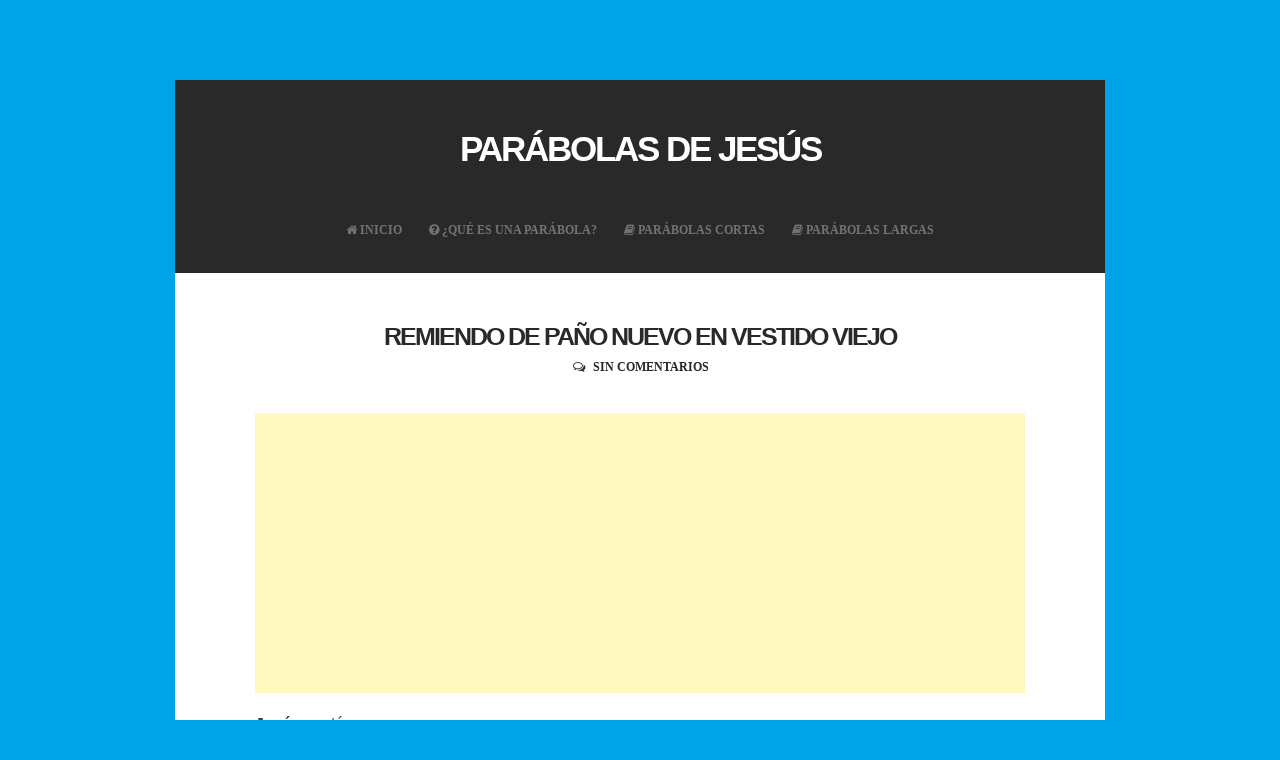

--- FILE ---
content_type: text/html; charset=UTF-8
request_url: https://www.parabolasdejesus.net/2019/06/remiendo-pano-nuevo.html
body_size: 19993
content:
<!DOCTYPE html>
<html dir='ltr' lang='es-ES' xmlns='http://www.w3.org/1999/xhtml' xmlns:b='http://www.google.com/2005/gml/b' xmlns:data='http://www.google.com/2005/gml/data' xmlns:expr='http://www.google.com/2005/gml/expr'>
<head>
<meta charset='UTF-8'/>
<meta content='PLqe0PMlOUdwMEhRcTsFzwyy1h_k3SlAwvMwA96_h_c' name='google-site-verification'/>
<meta content='547D6F921EFC521116BFAB051442CD2F' name='msvalidate.01'/>
<meta content='fcd3551be138d4cb' name='yandex-verification'/>
<meta content='width=device-width, initial-scale=1.0' name='viewport'/>
<meta content='ie=edge' http-equiv='X-UA-Compatible'/>
<meta content='text/html; charset=UTF-8' http-equiv='Content-Type'/>
<meta content='blogger' name='generator'/>
<link href='https://www.parabolasdejesus.net/favicon.ico' rel='icon' type='image/x-icon'/>
<link href='https://www.parabolasdejesus.net/2019/06/remiendo-pano-nuevo.html' rel='canonical'/>
<link rel="alternate" type="application/atom+xml" title="Parábolas de Jesús - Atom" href="https://www.parabolasdejesus.net/feeds/posts/default" />
<link rel="alternate" type="application/rss+xml" title="Parábolas de Jesús - RSS" href="https://www.parabolasdejesus.net/feeds/posts/default?alt=rss" />
<link rel="service.post" type="application/atom+xml" title="Parábolas de Jesús - Atom" href="https://www.blogger.com/feeds/7187436373417658986/posts/default" />

<link rel="alternate" type="application/atom+xml" title="Parábolas de Jesús - Atom" href="https://www.parabolasdejesus.net/feeds/982106503302601473/comments/default" />
<!--Can't find substitution for tag [blog.ieCssRetrofitLinks]-->
<link href='https://blogger.googleusercontent.com/img/b/R29vZ2xl/AVvXsEgecorRVsxheLqrtz86DyK3KPY4aiiTwyfFIt-uw9Q4m2bZizjOwk_utceujRoNwk5MtA_0vOotj8_yYwMAWLVmNV64b74Gm721pBf7r1pNzlk_gVnrsYMxCYF9ZOQCtgq85D-_hzUZPtmu/s1600/remiendo-de-pano-nuevo.jpg' rel='image_src'/>
<meta content='Conoce el importante mensaje de la parábola del remiendo de paño nuevo en vestido viejo.' name='description'/>
<meta content='https://www.parabolasdejesus.net/2019/06/remiendo-pano-nuevo.html' property='og:url'/>
<meta content='Remiendo de paño nuevo en vestido viejo' property='og:title'/>
<meta content='Conoce el importante mensaje de la parábola del remiendo de paño nuevo en vestido viejo.' property='og:description'/>
<meta content='https://blogger.googleusercontent.com/img/b/R29vZ2xl/AVvXsEgecorRVsxheLqrtz86DyK3KPY4aiiTwyfFIt-uw9Q4m2bZizjOwk_utceujRoNwk5MtA_0vOotj8_yYwMAWLVmNV64b74Gm721pBf7r1pNzlk_gVnrsYMxCYF9ZOQCtgq85D-_hzUZPtmu/w1200-h630-p-k-no-nu/remiendo-de-pano-nuevo.jpg' property='og:image'/>
<!--errorenpagina-->
<!--errorenpagina-->
<meta charset='UTF-8'/>
<meta content='width=device-width, initial-scale=1, maximum-scale=1' name='viewport'/>
<link href='https://www.parabolasdejesus.net/2019/06/remiendo-pano-nuevo.html' rel='canonical'/>
<title>Remiendo de paño nuevo en vestido viejo</title>
<meta content='text/html; charset=UTF-8' http-equiv='Content-Type'/>
<meta content='blogger' name='generator'/>
<link href='https://www.parabolasdejesus.net/favicon.ico' rel='icon' type='image/x-icon'/>
<link href='https://www.parabolasdejesus.net/2019/06/remiendo-pano-nuevo.html' rel='canonical'/>
<link rel="alternate" type="application/atom+xml" title="Parábolas de Jesús - Atom" href="https://www.parabolasdejesus.net/feeds/posts/default" />
<link rel="alternate" type="application/rss+xml" title="Parábolas de Jesús - RSS" href="https://www.parabolasdejesus.net/feeds/posts/default?alt=rss" />
<link rel="service.post" type="application/atom+xml" title="Parábolas de Jesús - Atom" href="https://www.blogger.com/feeds/7187436373417658986/posts/default" />

<link rel="alternate" type="application/atom+xml" title="Parábolas de Jesús - Atom" href="https://www.parabolasdejesus.net/feeds/982106503302601473/comments/default" />
<!--Can't find substitution for tag [blog.ieCssRetrofitLinks]-->
<link href='https://blogger.googleusercontent.com/img/b/R29vZ2xl/AVvXsEgecorRVsxheLqrtz86DyK3KPY4aiiTwyfFIt-uw9Q4m2bZizjOwk_utceujRoNwk5MtA_0vOotj8_yYwMAWLVmNV64b74Gm721pBf7r1pNzlk_gVnrsYMxCYF9ZOQCtgq85D-_hzUZPtmu/s1600/remiendo-de-pano-nuevo.jpg' rel='image_src'/>
<meta content='Conoce el importante mensaje de la parábola del remiendo de paño nuevo en vestido viejo.' name='description'/>
<meta content='https://www.parabolasdejesus.net/2019/06/remiendo-pano-nuevo.html' property='og:url'/>
<meta content='Remiendo de paño nuevo en vestido viejo' property='og:title'/>
<meta content='Conoce el importante mensaje de la parábola del remiendo de paño nuevo en vestido viejo.' property='og:description'/>
<meta content='https://blogger.googleusercontent.com/img/b/R29vZ2xl/AVvXsEgecorRVsxheLqrtz86DyK3KPY4aiiTwyfFIt-uw9Q4m2bZizjOwk_utceujRoNwk5MtA_0vOotj8_yYwMAWLVmNV64b74Gm721pBf7r1pNzlk_gVnrsYMxCYF9ZOQCtgq85D-_hzUZPtmu/w1200-h630-p-k-no-nu/remiendo-de-pano-nuevo.jpg' property='og:image'/>
<meta content='Parábolas de Jesús' name='Title'/>
<meta content='MrDandi' name='Author'/>
<meta content='general' name='rating'/>
<meta content='all' name='robots'/>
<meta content='index, follow' name='robots'/>
<meta NAME='revisit' content='1 days'/>
<meta NAME='googlebot' content='index, follow'/>
<meta content='(c) 2011' name='copyright'/>
<meta content='blogger' name='generator'/>
<meta content='text/html; charset=UTF-8' http-equiv='Content-Type'/>
<meta content='#000000' name='msapplication-navbutton-color'/>
<meta content='#000000' name='theme-color'/>
<link href='https://blogger.googleusercontent.com/img/b/R29vZ2xl/AVvXsEhzQqQ4fxguUQ0BjeBsXGLOjLsv6IxlSLmZprLyYDjFmkCBb-Ax-t9yJsuCFszzV_9sQu956CxIX4xP0da3gnSkjPJ-lZc0lw1URwoghTAgcfCIvS0hoftVjnvTS2NzVLipcAhuE_FdjwA/s200-rw/biblia-para-ninos.jpg' rel='shortcut icon' type='image/vnd.microsoft.icon'/>
<link href='https://www.parabolasdejesus.net/' hreflang='es' rel='alternate'/>
<!--dulbin core -->
<link href='https://purl.org/dc/elements/1.1/' rel='schema.DC'/>
<meta content='Parábolas de Jesús' name='DC.title'/>
<meta content='Te traemos todas las parábolas de Jesús y sus más memorables enseñanzas durante la vida de Jesús.' name='Subject'/>
<meta content='data:blog.homepageUrl' name='DC.creator'/>
<meta content='data:blog.homepageUrl' name='DC.identifier'/>
<meta content='2011-11-08' name='DCTERMS.created' scheme='ISO8601'/>
<meta content='https://purl.org/dc/dcmitype/Text' name='DC.type' scheme='DCMITYPE'/>
<link href='https://purl.org/dc/terms/' rel='schema.DCTERMS'/>
<!--dulbin core -->
<!-- fbadm social -->
<meta content='vdandi' property='fb:admins'/>
<meta content='533335123521735' property='fb:app_id'/>
<meta content='Parábolas de Jesús: Remiendo de paño nuevo en vestido viejo' property='og:title'/>
<meta content='article' property='og:type'/>
<meta content='https://www.parabolasdejesus.net/2019/06/remiendo-pano-nuevo.html' property='og:url'/>
<meta content='https://blogger.googleusercontent.com/img/b/R29vZ2xl/AVvXsEgecorRVsxheLqrtz86DyK3KPY4aiiTwyfFIt-uw9Q4m2bZizjOwk_utceujRoNwk5MtA_0vOotj8_yYwMAWLVmNV64b74Gm721pBf7r1pNzlk_gVnrsYMxCYF9ZOQCtgq85D-_hzUZPtmu/s1600/remiendo-de-pano-nuevo.jpg' property='og:image'/>
<meta content='Conoce el importante mensaje de la parábola del remiendo de paño nuevo en vestido viejo.' property='og:description'/>
<meta content='Parábolas de Jesús' property='og:site_name'/>
<!-- fbadm social -->
<!-- twadm social -->
<meta content='@dandisama' name='twitter:site'/>
<meta content='@dandisama' name='twitter:creator'/>
<meta content='Parábolas de Jesús' name='twitter:site'/><meta content='summary_large_image' name='twitter:card'/>
<!-- NO HOME (POST, PAGINA, ETC) -->
<meta content='https://www.parabolasdejesus.net/2019/06/remiendo-pano-nuevo.html' name='twitter:url'/>
<meta content='Remiendo de paño nuevo en vestido viejo' name='twitter:title'/>
<meta content='https://blogger.googleusercontent.com/img/b/R29vZ2xl/AVvXsEgecorRVsxheLqrtz86DyK3KPY4aiiTwyfFIt-uw9Q4m2bZizjOwk_utceujRoNwk5MtA_0vOotj8_yYwMAWLVmNV64b74Gm721pBf7r1pNzlk_gVnrsYMxCYF9ZOQCtgq85D-_hzUZPtmu/s1600/remiendo-de-pano-nuevo.jpg' name='twitter:image'/>
<!-- SI EL POST TIENE DESCRIPCION (SEARCH DESCRIPTION) -->
<meta content='Conoce el importante mensaje de la parábola del remiendo de paño nuevo en vestido viejo.' name='twitter:description'/>
<!-- twadm social -->
<!--[if lt IE 9]> <script src="https://html5shim.googlecode.com/svn/trunk/html5.js"></script> <![endif]-->
<style id='page-skin-1' type='text/css'><!--
/*
-----------------------------------------------
Web            : Parábolas de Jesús
Theme URL      : https://www.parabolasdejesus.net/
----------------------------------------------- */
body#layout ul{list-style-type:none;list-style:none}
body#layout ul li{list-style-type:none;list-style:none}
body#layout #headerbwrap {height:auto;}
body#layout #content {}
/* Variable definitions
====================
*/
/* Use this with templates/template-twocol.html */
.section, .widget {
margin:0;
padding:0;
}
/*--------------------------------------------------------------
1.0 Reset
--------------------------------------------------------------*/
html, body, div, span, applet, object, iframe,
h1, h2, h3, h4, h5, h6, p, blockquote, pre,
a, abbr, acronym, address, big, cite, code,
del, dfn, em, font, ins, kbd, q, s, samp,
small, strike, strong, sub, sup, tt, var,
dl, dt, dd, ol, ul, li,
fieldset, form, label, legend,
table, caption, tbody, tfoot, thead, tr, th, td {
border: 0;
font-family: inherit;
font-size: 100%;
font-style: inherit;
font-weight: inherit;
margin: 0;
outline: 0;
padding: 0;
vertical-align: baseline;
}
html {
font-size: 62.5%; /* Corrects text resizing oddly in IE6/7 when body font-size is set using em units http://clagnut.com/blog/348/#c790 */
overflow-y: scroll; /* Keeps page centered in all browsers regardless of content height */
-webkit-text-size-adjust: 100%; /* Prevents iOS text size adjust after orientation change, without disabling user zoom */
-ms-text-size-adjust:     100%; /* www.456bereastreet.com/archive/201012/controlling_text_size_in_safari_for_ios_without_disabling_user_zoom/ */
box-sizing: border-box; /* Apply a natural box layout model to the document; see http://www.paulirish.com/2012/box-sizing-border-box-ftw/ */
}
*,
*:before,
*:after { /* Inherit box-sizing to make it easier to change the property for components that leverage other behavior; see http://css-tricks.com/inheriting-box-sizing-probably-slightly-better-best-practice/ */
box-sizing: inherit;
}
body {
background: #00a2e8;
overflow-x: hidden;
}
article,
aside,
details,
figcaption,
figure,
footer,
header,
main,
nav,
section {
display: block;
}
ol,
ul {
list-style: none;
}
table { /* tables still need 'cellspacing="0"' in the markup */
border-collapse: separate;
border-spacing: 0;
max-width: 100%;
}
table th, table td {
border: 1px solid rgba(0,0,0,.08);
text-align: center;
padding: .5em;
}
table th {
background: rgba(0,0,0,.08);
}
caption,
th,
td {
font-weight: normal;
text-align: left;
}
blockquote:before,
blockquote:after,
q:before,
q:after {
content: "";
}
blockquote,
q {
quotes: "" "";
}
a:focus {
outline: thin dotted;
}
a:hover,
a:active {
outline: 0;
}
a img {
border: 0;
}
/*--------------------------------------------------------------
2.0 Typography
--------------------------------------------------------------*/
body,
button,
input,
select,
textarea {
color: #919191;
font-family: PT Serif, sans-serif;
font-size: 16px;
font-size: 1.6rem;
line-height: 2;
-webkit-font-smoothing: antialiased;
-webkit-text-size-adjust: none;
text-rendering: optimizeLegibility;
}
h1,
h2,
h3,
h4,
h5,
h6 {
clear: both;
font-weight: 700;
font-family: Open Sans, sans-serif;
}
h1 {font-size: 35px;}
h2 {font-size: 25px;}
h3 {font-size: 20px;}
h4 {font-size: 18px;}
h5 {font-size: 13px;}
h6 {font-size: 10px;}
p {
margin-bottom: 1.5em;
}
b,
strong {
font-weight: bold;
}
dfn,
cite,
em,
i {
font-style: italic;
}
blockquote {
display: block;
padding: 1.5em 1.5em 1.5em 3.5em;
margin: 0 0 1.5em;
position: relative;
border-left: 5px solid;
border-right: 2px solid;
font-weight: 300;
}
blockquote::before {
content: "\201C";
font-size: 60px;
line-height: 1;
font-weight: bold;
position: absolute;
left: 10px;
top: 10px;
}
address {
margin: 0 0 1.5em;
}
pre {
background: rgba(0,0,0,.08);
font-family: "Courier 10 Pitch", Courier, monospace;
font-size: 15px;
font-size: 1.5rem;
line-height: 1.6;
margin-bottom: 1.6em;
max-width: 100%;
overflow: auto;
padding: 1.6em;
}
code,
kbd,
tt,
var {
font: 15px Monaco, Consolas, "Andale Mono", "DejaVu Sans Mono", monospace;
}
abbr,
acronym {
border-bottom: 1px dotted #666;
cursor: help;
}
mark,
ins {
background: #fff9c0;
text-decoration: none;
}
sup,
sub {
font-size: 75%;
height: 0;
line-height: 0;
position: relative;
vertical-align: baseline;
}
sup {
bottom: 1ex;
}
sub {
top: .5ex;
}
small {
font-size: 75%;
}
big {
font-size: 125%;
}
/*--------------------------------------------------------------
3.0 Elements
--------------------------------------------------------------*/
.spaceLeft {
padding-left: 5px;
}
.spaceRight {
padding-right: 5px;
}
.spaceLeftDouble {
padding-left: 10px;
}
.spaceRightDouble {
padding-right: 10px;
}
.spaceLeftRight {
padding: 0 5px;
}
hr {
background-color: #ccc;
border: 0;
height: 1px;
margin-bottom: 1.5em;
}
ul,
ol {
margin: 0 0 1.5em 3em;
}
ul {
list-style: disc;
}
ol {
list-style: decimal;
}
li > ul,
li > ol {
margin-bottom: 0;
margin-left: 1.5em;
}
dt {
font-weight: bold;
}
dd {
margin: 0 1.5em 1.5em;
}
img {
height: auto; /* Make sure images are scaled correctly. */
max-width: 100%; /* Adhere to container width. */
}
figure {
margin: 0;
}
table {
margin: 0 0 1.5em;
width: 100%;
}
th {
font-weight: bold;
}
/*--------------------------------------------------------------
4.0 Forms
--------------------------------------------------------------*/
button,
input,
select,
textarea {
font-size: 85%; /* Corrects font size not being inherited in all browsers */
margin: 0; /* Addresses margins set differently in IE6/7, F3/4, S5, Chrome */
vertical-align: baseline; /* Improves appearance and consistency in all browsers */
}
button,
input[type="button"],
input[type="reset"],
input[type="submit"] {
background: #292929;
color: #ffffff;
padding: 8px;
margin: 1px;
display: inline-block;
border: 1px solid transparent;
border-radius: 3px;
-o-transition: all .7s ease-in-out;
-moz-transition: all .7s ease-in-out;
-webkit-transition: all .7s ease-in-out;
transition: all .7s ease-in-out;
cursor: pointer; /* Improves usability and consistency of cursor style between image-type 'input' and others */
-webkit-appearance: none;
font-size: 13px;
font-size: 1.3rem;
line-height: 1;
outline: none;
font-weight: 700;
}
button:hover,
input[type="button"]:hover,
input[type="reset"]:hover,
input[type="submit"]:hover {
background: transparent;
border: 1px solid #292929;
color: #292929;
-o-transition: all 0s ease-in-out;
-moz-transition: all 0s ease-in-out;
-webkit-transition: all 0s ease-in-out;
transition: all 0s ease-in-out;
}
button:focus,
input[type="button"]:focus,
input[type="reset"]:focus,
input[type="submit"]:focus,
button:active,
input[type="button"]:active,
input[type="reset"]:active,
input[type="submit"]:active {
background: transparent;
border: 1px solid #292929;
color: #292929;
-o-transition: all 0s ease-in-out;
-moz-transition: all 0s ease-in-out;
-webkit-transition: all 0s ease-in-out;
transition: all 0s ease-in-out;
}
input[type="checkbox"],
input[type="radio"] {
padding: 0; /* Addresses excess padding in IE8/9 */
}
#secondarynbt input[type="search"] {
width: 100%;
background: rgba(0,0,0,.08);
}
#secondarynbt .widget select {
width: 100%;
}
#search-fullnbt input[type="text"] {
background: transparent;
font-size: 125%;
line-height: 1;
border-bottom: 2px dotted;
border-radius: 0px;
padding: 1em 2em;
width: 100%;
}
#search-fullnbt input[type="text"]:focus {
border: 0;
border-bottom: 2px dotted;
}
input[type="search"]::-webkit-search-decoration { /* Corrects inner padding displayed oddly in S5, Chrome on OSX */
-webkit-appearance: none;
}
button::-moz-focus-inner,
input::-moz-focus-inner { /* Corrects inner padding and border displayed oddly in FF3/4 www.sitepen.com/blog/2008/05/14/the-devils-in-the-details-fixing-dojos-toolbar-buttons/ */
border: 0;
padding: 0;
}
input[type="text"],
input[type="email"],
input[type="url"],
input[type="password"],
input[type="search"],
textarea {
outline: none;
border: 0;
border-radius: 3px;
background: rgba(0,0,0,.03);
-o-transition: background .3s ease-in-out;
-moz-transition: background .3s ease-in-out;
-webkit-transition: background .3s ease-in-out;
transition: background .3s ease-in-out;
}
input[type="text"]:focus,
input[type="email"]:focus,
input[type="url"]:focus,
input[type="password"]:focus,
input[type="search"]:focus,
textarea:focus {
background: rgba(0,0,0,.05);
}
input[type="text"],
input[type="email"],
input[type="url"],
input[type="password"],
input[type="search"] {
padding: 10px 14px;
}
textarea {
overflow: auto; /* Removes default vertical scrollbar in IE6/7/8/9 */
padding-left: 14px;
vertical-align: top; /* Improves readability and alignment in all browsers */
width: 100%;
}
/*--------------------------------------------------------------
5.0 Navigation
--------------------------------------------------------------*/
/*--------------------------------------------------------------
5.1 Links
--------------------------------------------------------------*/
a {
color: #292929;
text-decoration: none;
}
a:hover,
a:focus,
a:active {
color: #292929;
}
.site-headernbt a, .site-footernbt a, #secondarynbt a, .site-footernbt a:hover {
color: #727272;
}
.site-brandingnbt a, .site-brandingnbt a:hover {
color: #ffffff;
}
.menu-togglenbt, .menu-togglenbt:hover {
color: #ffffff !important;
}
.entry-content p a {
/*border-bottom: 1px dotted;*/
}
/*--------------------------------------------------------------
5.2 Menus
--------------------------------------------------------------*/
.main-navigationnbt {
clear: both;
display: block;
width: 100%;
margin-top: 3em;
font-family: Open Sans;
}
.main-navigationnbt ul {
list-style: none;
margin: 0;
padding-left: 0;
}
.main-navigationnbt li {
display: inline-block;
position: relative;
text-transform: uppercase;
}
.main-navigationnbt ul li .indicator {
position: absolute;
right: 0;
top: 19px;
font-family: 'FontAwesome';
font-size: 12px;
line-height: 1;
color: #727272;
-webkit-transition: color 0.3s;
-moz-transition: color 0.3s;
transition: color 0.3s;
}
.main-navigationnbt ul ul li .indicator {
right: 8px;
}
.main-navigationnbt ul li .indicator:before {
content: " ";
}
.main-navigationnbt ul ul li .indicator:before {
content: "\f0da";
}
.main-navigationnbt a {
display: block;
text-decoration: none;
font-weight: bold;
padding: 1.5em 1em 3em;
-webkit-transition: color 0.3s;
-moz-transition: color 0.3s;
transition: color 0.3s;
}
.main-navigationnbt ul:not(.sub-menu):not(.children) > li > a::before {
position: absolute;
top: 45%;
left: 50%;
color: transparent;
content: '';
font-size: 85%;
text-shadow: 0 0 transparent;
-webkit-transition: text-shadow 0.3s, color 0.3s;
-moz-transition: text-shadow 0.3s, color 0.3s;
transition: text-shadow 0.3s, color 0.3s;
-webkit-transform: translateX(-50%);
-moz-transform: translateX(-50%);
transform: translateX(-50%);
pointer-events: none;
}
.main-navigationnbt ul:not(.sub-menu):not(.children) > li > a:hover::before,
.main-navigationnbt ul:not(.sub-menu):not(.children) > li > a:focus::before {
color: #ffffff;
text-shadow: 8px 0 #ffffff, -8px 0 #ffffff;
}
.main-navigationnbt ul li:hover > a,
.main-navigationnbt li.current-menu-item > a,
.main-navigationnbt li.current-menu-parent > a,
.main-navigationnbt li.current-page-ancestor > a,
.main-navigationnbt .current_page_item > a,
.main-navigationnbt ul > li:hover .indicator,
.main-navigationnbt li.current-menu-parent .indicator,
.main-navigationnbt li.current-menu-item .indicator {
color: #ffffff;
}
.main-navigationnbt ul ul {
background: #292929;
float: left;
position: absolute;
top: 5.5em;
left: auto;
z-index: 99999;
visibility:hidden;
opacity:0;
transition:visibility 0s linear 0.3s,opacity 0.3s linear;
}
.main-navigationnbt ul ul ul {
left: 100%;
top: 0;
visibility:hidden;
opacity:0;
transition:visibility 0s linear 0.3s,opacity 0.3s linear;
}
.main-navigationnbt ul ul a {
width: 200px;
padding: 1.5em;
text-align: left;
}
.main-navigationnbt ul ul li {
text-transform: none;
}
.main-navigationnbt li:hover > a {
}
.main-navigationnbt ul ul :hover > a {
}
.main-navigationnbt ul ul a:hover {
}
.main-navigationnbt ul li:hover > ul {
visibility:visible;
opacity:1;
transition-delay:0s;
}
.main-navigationnbt ul ul li:hover > ul {
visibility:visible;
opacity:1;
transition-delay:0s;
}
/* Small menu */
.menu-togglenbt {
display: none;
}
@media screen and (max-width: 768px) {
.menu-togglenbt,
.main-navigationnbt.toggled .nav-menu {
display: block;
}
.main-navigationnbt ul {
display: none;
}
.menu-togglenbt, .main-navigationnbt.toggled .nav-menu {
display: block;
width: 100%;
border-radius: 2px;
text-align: left;
float: left;
padding: 1.5em;
}
.main-navigationnbt.toggled .nav-menu {
padding: 0 1.5em 1.5em;
}
.main-navigationnbt.toggled .nav-menu ul {
display: block;
left: auto;
position: relative;
top: 0;
border-bottom: 0px;
padding-left: 5%;
width: 100%;
opacity: 1;
visibility: visible;
}
.main-navigationnbt.toggled ul ul a {
font-size: 100%;
width: 100%;
}
.menu-togglenbt, .menu-togglenbt:hover {
text-transform: uppercase;
}
.menu-togglenbt i {
float:right;
}
.main-navigationnbt li {
width: 100%;
}
.main-navigationnbt a {
border-bottom: 1px solid rgba(0,0,0,.08);
padding: 1.5em;
}
.main-navigationnbt ul:not(.sub-menu) > li > a:hover::before,
.main-navigationnbt ul:not(.sub-menu) > li > a:focus::before {
color: transparent !important;
text-shadow: none !important;
}
}
/*--------------------------------------------------------------
6.0 Accessibility
--------------------------------------------------------------*/
/* Text meant only for screen readers */
.screen-reader-text {
clip: rect(1px, 1px, 1px, 1px);
position: absolute !important;
height: 1px;
width: 1px;
overflow: hidden;
}
.screen-reader-text:hover,
.screen-reader-text:active,
.screen-reader-text:focus {
background-color: #f1f1f1;
border-radius: 3px;
box-shadow: 0 0 2px 2px rgba(0, 0, 0, 0.6);
clip: auto !important;
color: #21759b;
display: block;
font-size: 14px;
font-weight: bold;
height: auto;
left: 5px;
line-height: normal;
padding: 15px 23px 14px;
text-decoration: none;
top: 5px;
width: auto;
z-index: 100000; /* Above WP toolbar */
}
/*--------------------------------------------------------------
8.0 Clearings
--------------------------------------------------------------*/
.clear:before,
.clear:after,
.entry-content:before,
.entry-content:after,
.site-headernbt:before,
.site-headernbt:after,
.site-contentnbt:before,
.site-contentnbt:after,
.site-footernbt:before,
.site-footernbt:after {
content: "";
display: table;
}
.clear:after,
.entry-content:after,
.site-headernbt:after,
.site-contentnbt:after,
.site-footernbt:after {
clear: both;
}
/*--------------------------------------------------------------
9.0 Widgets
--------------------------------------------------------------*/
#secondarynbt .widget {
margin: 0 0 1.5em;
padding: 0 0 1.5em;
border-bottom: 0.5em solid rgba(0,0,0,.08);
}
/* Make sure select elements fit in widgets */
.widget select {
max-width: 100%;
}
/* Search widget */
.widget_searchnbt .search-submit {
display: none;
}
/*--------------------------------------------------------------
10.0 Content
--------------------------------------------------------------*/
.smallPartnbt {
font-size: 12px;
font-size: 1.2rem;
line-height: 1.1;
}
.widget-areanbt.smallPartnbt {
line-height: 1.5;
}
#pagenbt {
max-width: 930px;
margin: 5em auto;
background: #ffffff;
position: relative;
z-index: 1;
left: 0;
-o-transition: left .3s ease-in-out;
-moz-transition: left .3s ease-in-out;
-webkit-transition: left .3s ease-in-out;
transition: left .3s ease-in-out;
}
.site-brandingnbt {
line-height: 1.2;
}
.site-titlenbt {
text-transform: uppercase;
letter-spacing: -2px;
font-weight: 700;
}
.site-descriptionnbt {
letter-spacing: 2px;
font-weight: 300;
font-size: 85%;
}
.site-headernbt, .site-footernbt {
background: #292929;
color: #727272;
}
.site-headernbt, .site-contentnbt, .site-footernbt {
padding: 3em 5em;
}
.site-headernbt {
padding: 3em 1em 0;
text-align: center;
}
.site-contentnbt {
padding: 0em 5em;
}
.entry-header {
margin-top: 3em;
position: relative;
}
.entry-title {
letter-spacing: -2px;
text-align: center;
text-transform: uppercase;
line-height: 1.2;
margin-bottom: 10px;
}
.betweenPostnbt {
height: 2px;
width: 50%;
margin: 0 auto;
background: rgba(0,0,0,.08);
margin-bottom: 3em;
}
.beforeContentnbt {
height: .5em;
width: .5em;
background: rgba(0,0,0,.08);
border-radius: 50%;
margin: 1.5em auto 0;
box-shadow: 1em 0em rgba(0,0,0,.08), -1em 0em rgba(0,0,0,.08);
}
#secondarynbt {
padding: 3em 1em;
position: fixed;
top: 0;
width: 280px;
background: #292929;
color: #727272;
height: 100%;
overflow-y: auto;
overflow-x: hidden;
min-height: 100%;
left: -280px;
opacity: 0;
-o-transition: left .3s ease-in-out;
-moz-transition: left .3s ease-in-out;
-webkit-transition: left .3s ease-in-out;
transition: left .3s ease-in-out;
}
#secondarynbt.loaded {
left:-280px;
opacity: 1;
}
body.menu-opened #secondarynbt {
left:0;
z-index: 99;
}
body.menu-opened #pagenbt {
z-index: 2;
left: 280px;
}
body.menu-opened .showSidenbt, body.menu-opened .showSearchnbt, body.menu-opened #toTopnbt {
left: 280px;
}
.showSidenbt, .showSearchnbt {
position: fixed;
bottom: 3em;
left: 0;
background: #292929;
color: #727272;
width: 4rem;
height: 4rem;
line-height: 4rem;
text-align: center;
cursor: pointer;
z-index: 99;
font-size: 13px;
-webkit-border-top-right-radius: 3px;
-webkit-border-bottom-right-radius: 3px;
-moz-border-radius-topright: 3px;
-moz-border-radius-bottomright: 3px;
border-top-right-radius: 3px;
border-bottom-right-radius: 3px;
-o-transition: left .3s ease-in-out, width .2s ease-in-out, padding-left .2s ease-in-out, color .3s ease-in-out;
-moz-transition: left .3s ease-in-out, width .2s ease-in-out, padding-left .2s ease-in-out, color .3s ease-in-out;
-webkit-transition: left .3s ease-in-out, width .2s ease-in-out, padding-left .2s ease-in-out, color .3s ease-in-out;
transition: left .3s ease-in-out, width .2s ease-in-out, padding-left .2s ease-in-out, color .3s ease-in-out;
}
.showSearchnbt {
bottom: 7em;
}
.sidebarButtonnbt:before {
display: inline-block;
font-family: FontAwesome;
font-style: normal;
font-weight: normal;
line-height: 1;
-webkit-font-smoothing: antialiased;
-moz-osx-font-smoothing: grayscale;
content: "\f0c9";
}
body.menu-opened .sidebarButtonnbt:before {
content: "\f00d";
}
#toTopnbt {
display: none;
position: fixed;
left: 0;
width: 4rem;
height: 4rem;
line-height: 4rem;
background: #292929;
color: #727272;
text-decoration: none;
text-align: center;
cursor: pointer;
z-index: 99;
-o-transition: left .3s ease-in-out, width .2s ease-in-out, padding-left .2s ease-in-out, color .3s ease-in-out;
-moz-transition: left .3s ease-in-out, width .2s ease-in-out, padding-left .2s ease-in-out, color .3s ease-in-out;
-webkit-transition: left .3s ease-in-out, width .2s ease-in-out, padding-left .2s ease-in-out, color .3s ease-in-out;
transition: left .3s ease-in-out, width .2s ease-in-out, padding-left .2s ease-in-out, color .3s ease-in-out;
}
.showTopnbt {
bottom: 7em;
font-size: 13px;
-webkit-border-top-right-radius: 3px;
-webkit-border-bottom-right-radius: 3px;
-moz-border-radius-topright: 3px;
-moz-border-radius-bottomright: 3px;
border-top-right-radius: 3px;
border-bottom-right-radius: 3px;
}
.withS {
bottom: 11em;
}
#toTopnbt:hover, .showSidenbt:hover, .showSearchnbt:hover {
text-decoration: none;
width: 5rem;
padding-left: 1rem;
color: #ffffff;
}
#search-fullnbt {
background: rgba(255,255,255,0.9);
position: fixed;
width: 100%;
height: 100%;
left: 0;
top: 0;
z-index: 100;
display: none;
}
.search-containernbt {
position: relative;
top: 47%;
width: 100%;
max-width: 930px;
padding: 0 1.5em;
margin: 0 auto;
}
#close-searchnbt {
display: inline-block;
cursor: pointer;
float: right;
}
.site-infonbt {
float: left;
}
.site-infonbt a:hover {
border-bottom: 1px dotted;
}
.site-socialnbt {
float: right;
}
.site-socialnbt i.fa-facebook, .site-socialnbt i.fa-twitter, .site-socialnbt i.fa-google-plus, .site-socialnbt i.fa-linkedin,
.site-socialnbt i.fa-instagram, .site-socialnbt i.fa-youtube, .site-socialnbt i.fa-pinterest, .site-socialnbt i.fa-tumblr, .site-socialnbt i.fa-rss {
-o-transition: all .7s ease-in-out;
-moz-transition: all .7s ease-in-out;
-webkit-transition: all .7s ease-in-out;
transition: all .7s ease-in-out;
position: relative;
}
.site-socialnbt i.fa-facebook:hover, .site-socialnbt i.fa-twitter:hover, .site-socialnbt i.fa-google-plus:hover, .site-socialnbt i.fa-linkedin:hover,
.site-socialnbt i.fa-instagram:hover, .site-socialnbt i.fa-youtube:hover, .site-socialnbt i.fa-pinterest:hover, .site-socialnbt i.fa-tumblr:hover, .site-socialnbt i.fa-rss:hover {
-o-transition: all 0s ease-in-out;
-moz-transition: all 0s ease-in-out;
-webkit-transition: all 0s ease-in-out;
transition: all 0s ease-in-out;
}
.site-socialnbt i.fa-facebook:hover {color: #3b5998;}
.site-socialnbt i.fa-twitter:hover {color: #00aced;}
.site-socialnbt i.fa-google-plus:hover {color: #dd4b39;}
.site-socialnbt i.fa-linkedin:hover {color: #007bb6;}
.site-socialnbt i.fa-instagram:hover {color: #517fa4;}
.site-socialnbt i.fa-youtube:hover {color: #bb0000;}
.site-socialnbt i.fa-pinterest:hover {color: #cb2027;}
.site-socialnbt i.fa-tumblr:hover {color: #32506d;}
.site-socialnbt i.fa-rss:hover {color: #ffffff;}
/*--------------------------------------------------------------
10.1 Posts and pages
--------------------------------------------------------------*/
.hentry {
margin: 0 0 3em;
}
.entry-content {
margin: 1.5em 0 0;
}
.entry-metanbt {
text-align: center;
text-transform: uppercase;
margin-top: 0.5em;
color: #292929;
font-weight: 700;
font-family: Open Sans;
}
.entry-footer a {
background: #292929;
color: #ffffff;
padding: 7px;
margin: 1px;
display: inline-block;
border: 1px solid transparent;
border-radius: 3px;
font-weight: 700;
-o-transition: all .7s ease-in-out;
-moz-transition: all .7s ease-in-out;
-webkit-transition: all .7s ease-in-out;
transition: all .7s ease-in-out;
}
.entry-footer a:hover {
background: transparent;
border: 1px solid #292929;
color: #292929;
-o-transition: all 0s ease-in-out;
-moz-transition: all 0s ease-in-out;
-webkit-transition: all 0s ease-in-out;
transition: all 0s ease-in-out;
}
/*--------------------------------------------------------------
10.2 Asides
--------------------------------------------------------------*/
#secondarynbt .widget ul {
margin: 0;
padding: 0;
list-style-type: none;
}
#secondarynbt .widget ul li {
padding: 0.5em 0;
}
/*
aside ul li ul.sub-menu, aside ul li ul.children {
padding-left: 5%;
}
aside ul li ul.sub-menu li, aside ul li ul.children li {
padding-top: 1em;
}
*/
#secondarynbt .widget h2 {
letter-spacing: -1px;
text-align: center;
margin-bottom: 1.5em;
text-transform: uppercase;
color: #ffffff;
font-size: 18px;
}
#secondarynbt .widget h3 {
letter-spacing: -1px;
text-align: center;
margin-bottom: 1.5em;
text-transform: uppercase;
color: #ffffff;
font-size: 18px;
}
/*--------------------------------------------------------------
12.0 Media
--------------------------------------------------------------*/
/* Make sure embeds and iframes fit their containers */
embed,
iframe,
object {
max-width: 100%;
}
@media all and (max-width: 1100px) {
#pagenbt {
margin: 0 auto;
}
}
@media all and (max-width: 767px) {
#search-fullnbt input[type="text"] {
font-size: 100%;
}
.site-headernbt, .site-contentnbt, .site-footernbt {
padding: 1.5em 2.5em;
}
.site-headernbt {
padding: 1.5em 2.5em 0;
}
.site-contentnbt {
padding: 0em 2.5em;
}
.site-infonbt, .site-socialnbt {
float: none;
text-align: center;
}
.site-socialnbt {
padding-top: 0.5em;
}
.hentry {
margin: 0 0 1.5em;
}
.entry-header, .main-navigationnbt {
margin-top: 1.5em;
}
}
@media all and (max-width: 479px) {
.showSidenbt, .showSearchnbt {
width: 3.5rem;
height: 3.5rem;
line-height: 3.5rem;
}
.site-headernbt, .site-contentnbt, .site-footernbt {
padding: 1.5em 1.5em;
}
.site-headernbt {
padding: 1.5em 1.5em 0;
}
.site-contentnbt {
padding: 0em 1.5em;
}
.menu-togglenbt, .main-navigationnbt.toggled .nav-menu {
padding: 1.5em 0.5em;
}
#toTopnbt:hover, .showSidenbt:hover, .showSearchnbt:hover {
text-decoration: none;
width: 3.5rem;
padding-left: 0;
color: #ffffff;
}
.entry-metanbt > span {
/*
display: block !important;
margin-top: 10px;
*/
}
}
/*--------------------------------------------------------------
Print Style
--------------------------------------------------------------*/
@media print {
#toTopnbt, .showSidenbt, .showSearchnbt {
display: none;
}
}
h2.date-header {
margin: 10px 0px;
display: none;
}
.main .widget {
margin: 0 0 5px;
padding: 0 0 2px;
}
.main .Blog {
border-bottom-width: 0;
}
#header .description {
}
/* Comments----------------------------------------------- */
#comments {
padding:10px;
margin-bottom:20px;
}
#comments h4 {
font-size:22px;
margin-bottom:10px;
}
#comments ol {
list-style: none;
margin:0;
}
.deleted-comment {
font-style: italic;
color: gray;
}
#blog-pager-newer-link {
float: left;
}
#blog-pager-older-link {
float: right;
}
#blog-pager {
text-align: center;
padding:5px;
margin:10px 0;
}
.feed-links {
clear: both;
margin: 0 0 10px 0;
}
.comment-form {
}
#navbar-iframe {
height: 0;
visibility: hidden;
display: none;
}
.author-profile {
background: #f6f6f6;
border: 1px solid #eee;
margin: 10px 0 10px 0;
padding: 8px;
overflow: hidden;
}
.author-profile img {
border: 1px solid #ddd;
float: left;
margin-right: 10px;
}
.post-iconspbt {
margin: 5px 0 0 0;
padding: 0px;
}
.post-locationpbt {
margin: 5px 0;
padding: 0px;
}
.related-postbwrap {
margin: 10px auto 0;
}
.related-postbwrap h4 {
font-weight: bold;
margin: 10px 0;
}
.related-post-style-2,.related-post-style-2 li {
list-style: none;
margin: 0;
padding: 0;
}
.related-post-style-2 li {
border-top: 0px solid #eee;
overflow: hidden;
padding: 10px 0px;
}
.related-post-style-2 li:first-child {
border-top: none;
}
.related-post-style-2 .related-post-item-thumbnail {
width: 80px;
height: 80px;
max-width: none;
max-height: none;
background-color: transparent;
border: none;
float: left;
margin: 2px 10px 0 0;
padding: 0;
}
.related-post-style-2 .related-post-item-title {
font-weight: normal;
font-size: 100%;
}
.related-post-style-2 .related-post-item-summary {
display: block;
}
.pbtsharethisbutt {
overflow: hidden;
padding: 20px 0 5px;
margin: 0;
font-weight:bold;
text-align:center;
text-transform: uppercase;
font-family: Open Sans;
}
.pbtsharethisbutt a {
margin: 0 15px 0 0;
}
.separator a[style="margin-left: 1em; margin-right: 1em;"] {margin-left: auto!important;margin-right: auto!important;}
.separator a[style="clear: left; float: left; margin-bottom: 1em; margin-right: 1em;"] {clear: none !important; float: none !important; margin-bottom: 0em !important; margin-right: 0em !important;}
.separator a[style="clear: left; float: left; margin-bottom: 1em; margin-right: 1em;"] img {float: left !important; margin: 0px 10px 10px 0px;}
.separator a[style="clear: right; float: right; margin-bottom: 1em; margin-left: 1em;"] {clear: none !important; float: none !important; margin-bottom: 0em !important; margin-left: 0em !important;}
.separator a[style="clear: right; float: right; margin-bottom: 1em; margin-left: 1em;"] img {float: right !important; margin: 0px 0px 10px 10px;}
.PopularPosts .widget-content ul li {
padding:6px 0px;
}
.reaction-buttons table{
border:none;
margin-bottom:5px;
}
.reaction-buttons table, .reaction-buttons td{
border:none !important;
}
.pbtthumbimg {
float:left;
margin:0px 10px 5px 0px;
padding:4px;
border:0px solid #eee;
background:none;
width:220px;
height:auto;
}
.status-msg-wrap {
margin: 25px auto 10px;
}

--></style>
<script type='text/javascript'>
//<![CDATA[

function showrecentcomments(json){for(var i=0;i<a_rc;i++){var b_rc=json.feed.entry[i];var c_rc;if(i==json.feed.entry.length)break;for(var k=0;k<b_rc.link.length;k++){if(b_rc.link[k].rel=='alternate'){c_rc=b_rc.link[k].href;break;}}c_rc=c_rc.replace("#","#comment-");var d_rc=c_rc.split("#");d_rc=d_rc[0];var e_rc=d_rc.split("/");e_rc=e_rc[5];e_rc=e_rc.split(".html");e_rc=e_rc[0];var f_rc=e_rc.replace(/-/g," ");f_rc=f_rc.link(d_rc);var g_rc=b_rc.published.$t;var h_rc=g_rc.substring(0,4);var i_rc=g_rc.substring(5,7);var j_rc=g_rc.substring(8,10);var k_rc=new Array();k_rc[1]="Jan";k_rc[2]="Feb";k_rc[3]="Mar";k_rc[4]="Apr";k_rc[5]="May";k_rc[6]="Jun";k_rc[7]="Jul";k_rc[8]="Aug";k_rc[9]="Sep";k_rc[10]="Oct";k_rc[11]="Nov";k_rc[12]="Dec";if("content" in b_rc){var l_rc=b_rc.content.$t;}else if("summary" in b_rc){var l_rc=b_rc.summary.$t;}else var l_rc="";var re=/<\S[^>]*>/g;l_rc=l_rc.replace(re,"");if(m_rc==true)document.write('On '+k_rc[parseInt(i_rc,10)]+' '+j_rc+' ');document.write('<a href="'+c_rc+'">'+b_rc.author[0].name.$t+'</a> commented');if(n_rc==true)document.write(' on '+f_rc);document.write(': ');if(l_rc.length<o_rc){document.write('<i>&#8220;');document.write(l_rc);document.write('&#8221;</i><br/><br/>');}else{document.write('<i>&#8220;');l_rc=l_rc.substring(0,o_rc);var p_rc=l_rc.lastIndexOf(" ");l_rc=l_rc.substring(0,p_rc);document.write(l_rc+'&hellip;&#8221;</i>');document.write('<br/><br/>');}}}

function rp(json){document.write('<ul>');for(var i=0;i<numposts;i++){document.write('<li>');var entry=json.feed.entry[i];var posttitle=entry.title.$t;var posturl;if(i==json.feed.entry.length)break;for(var k=0;k<entry.link.length;k++){if(entry.link[k].rel=='alternate'){posturl=entry.link[k].href;break}}posttitle=posttitle.link(posturl);var readmorelink="(more)";readmorelink=readmorelink.link(posturl);var postdate=entry.published.$t;var cdyear=postdate.substring(0,4);var cdmonth=postdate.substring(5,7);var cdday=postdate.substring(8,10);var monthnames=new Array();monthnames[1]="Jan";monthnames[2]="Feb";monthnames[3]="Mar";monthnames[4]="Apr";monthnames[5]="May";monthnames[6]="Jun";monthnames[7]="Jul";monthnames[8]="Aug";monthnames[9]="Sep";monthnames[10]="Oct";monthnames[11]="Nov";monthnames[12]="Dec";if("content"in entry){var postcontent=entry.content.$t}else if("summary"in entry){var postcontent=entry.summary.$t}else var postcontent="";var re=/<\S[^>]*>/g;postcontent=postcontent.replace(re,"");document.write(posttitle);if(showpostdate==true)document.write(' - '+monthnames[parseInt(cdmonth,10)]+' '+cdday);if(showpostsummary==true){if(postcontent.length<numchars){document.write(postcontent)}else{postcontent=postcontent.substring(0,numchars);var quoteEnd=postcontent.lastIndexOf(" ");postcontent=postcontent.substring(0,quoteEnd);document.write(postcontent+'...'+readmorelink)}}document.write('</li>')}document.write('</ul>')}

//]]>
</script>
<script type='text/javascript'>
      var thumbnail_mode = "no-float" ;
      summary_noimg = 385;
      summary_img = 285;
      img_thumb_height = 120;
      img_thumb_width = 170;

      //<![CDATA[
function removeHtmlTag(strx,chop){if(strx.indexOf("<")!=-1){var s=strx.split("<");for(var i=0;i<s.length;i++){if(s[i].indexOf(">")!=-1){s[i]=s[i].substring(s[i].indexOf(">")+1,s[i].length)}}strx=s.join("")}chop=(chop<strx.length-1)?chop:strx.length-2;while(strx.charAt(chop-1)!=' '&&strx.indexOf(' ',chop)!=-1)chop++;strx=strx.substring(0,chop-1);return strx+'...'}function createSummaryAndThumb(pID){var div=document.getElementById(pID);var imgtag="";var img=div.getElementsByTagName("img");var summ=summary_noimg;if(img.length>=1){imgtag='<span style="float:left; padding:0px 10px 5px 0px;"><img src="'+img[0].src+'" width="'+img_thumb_width+'px" height="'+img_thumb_height+'px"/></span>';summ=summary_img}var summary=imgtag+'<div>'+removeHtmlTag(div.innerHTML,summ)+'</div>';div.innerHTML=summary}
      //]]>
    </script>
<style type='text/css'>
body, button, input, select, textarea {color: #404040;}
</style>
<!--busquedasindex-->
<script type='application/ld+json'>
{
  "@context": "https://schema.org",
  "@type": "WebSite",
  "url": "https://www.parabolasdejesus.net/",
  "potentialAction": {
    "@type": "SearchAction",
    "target": "https://www.parabolasdejesus.net/search?q={search_term_string}",
    "query-input":"required name=search_term_string"
  }
}
</script>
<!--busquedasindex-->
<!--cssgallery-->
<style id='page-skin-1' type='text/css'>
div.gallery {
border: 1px solid #ccc;
}
div.gallery:hover {
border: 1px solid #777;
}
div.gallery img {
width: 100%;
height: auto;
}
div.desc {
padding: 15px;
text-align: center;
}
* {
box-sizing: border-box;
}
.responsive {
padding: 0 6px;
float: left;
width: 24.99999%;
}
@media only screen and (max-width: 700px) {
.responsive {
width: 49.99999%;
margin: 6px 0;
}
}
@media only screen and (max-width: 500px) {
.responsive {
width: 100%;
}
}
.clearfix:after {
content: "";
display: table;
clear: both;
}
.cont-post{display:flex; flex-wrap: wrap;}

--></style>
<!--cssgallery-->
<!--gad-pdj-->
<!-- Global site tag (gtag.js) - Google Analytics -->
<script async='async' src='https://www.googletagmanager.com/gtag/js?id=UA-22244154-9'></script>
<script>
  window.dataLayer = window.dataLayer || [];
  function gtag(){dataLayer.push(arguments);}
  gtag('js', new Date());

  gtag('config', 'UA-22244154-9');
</script>
<!--gad-pdj-->
<script async='async' data-ad-client='ca-pub-4699066767269597' src='https://pagead2.googlesyndication.com/pagead/js/adsbygoogle.js'></script>
<!--gad-pdj-->
<script type='text/javascript'>//<![CDATA[
/* thanks for dte.web.id & kompiajaib */
function loadCSS(e,o,t){"use strict";var s=window.document.createElement("link"),n=o||window.document.getElementsByTagName("script")[0];s.rel="stylesheet",s.href=e,s.media="only x",n.parentNode.insertBefore(s,n),setTimeout(function(){s.media=t||"all"})}function scrollToTop(){verticalOffset="undefined"!=typeof verticalOffset?verticalOffset:0,element=$("body"),offset=element.offset(),offsetTop=offset.top,$("html, body").animate({scrollTop:offsetTop},600,"linear")}loadCSS("//maxcdn.bootstrapcdn.com/font-awesome/4.7.0/css/font-awesome.min.css"),$(function(){$(document).on("scroll",function(){$(window).scrollTop()>100?$(".usagilabs_top").addClass("show"):$(".usagilabs_top").removeClass("show")}),$(".usagilabs_top").on("click",scrollToTop),$(".searchy>i.fa-search").click(function(){$(".searchy_hide").toggleClass("db")})});
//]]></script>
</head><!--<head>
<link href='https://www.blogger.com/static/v1/widgets/2944754296-widget_css_bundle.css' rel='stylesheet' type='text/css'/>
<link href='https://www.blogger.com/dyn-css/authorization.css?targetBlogID=7187436373417658986&amp;zx=4c9c3683-6167-4ca5-9135-7dfcb37c7946' media='none' onload='if(media!=&#39;all&#39;)media=&#39;all&#39;' rel='stylesheet'/><noscript><link href='https://www.blogger.com/dyn-css/authorization.css?targetBlogID=7187436373417658986&amp;zx=4c9c3683-6167-4ca5-9135-7dfcb37c7946' rel='stylesheet'/></noscript>
<meta name='google-adsense-platform-account' content='ca-host-pub-1556223355139109'/>
<meta name='google-adsense-platform-domain' content='blogspot.com'/>

</head>-->

<body>
<div class='sitenbt' id='pagenbt'>
<header class='site-headernbt' id='mastheadnbt' role='banner'>
<div class='site-brandingnbt'>
<div class='headersec section' id='headersec'><div class='widget Header' data-version='1' id='Header1'>
<div id='header-inner'>
<div class='titlewrapper'>
<h1 class='site-titlenbt'>
<a href='https://www.parabolasdejesus.net/'>Parábolas de Jesús</a>
</h1>
</div>
<h2 class='site-descriptionnbt'>
</h2>
</div>
</div></div>
</div>
<nav class='main-navigationnbt smallPartnbt' id='site-navigationnbt' role='navigation'>
<button class='menu-togglenbt'>Menú<i class='fa fa-align-justify'></i></button>
<div class='menu-nbt-menu-container'>
<ul class='menunbt' itemscope='itemscope' itemtype='https://schema.org/SiteNavigationElement'>
<li><a href='https://www.parabolasdejesus.net/' itemprop='url' rel='nofollow'><span itemprop='name'><i class='fa fa-home'></i>&nbsp;Inicio</span></a></li>
<li><a href='/p/que-es.html' itemprop='url' rel='nofollow'><span itemprop='name'><i class='fa fa-question-circle'></i>&nbsp;&#191;Qué es una Parábola?</span></a></li>
<li><a href='/p/cortas.html' itemprop='url' rel='nofollow'><span itemprop='name'><i class='fa fa-book'></i>&nbsp;Parábolas cortas</span></a></li>
<li><a href='/p/largas.html' itemprop='url' rel='nofollow'><span itemprop='name'><i class='fa fa-book'></i>&nbsp;Parábolas largas</span></a></li>
</ul>
</div>
</nav><!-- #site-navigation -->
</header><!-- #masthead -->
<div class='site-contentnbt' id='contentnbt'>
<div class='content-areanbt' id='primarynbt'>
<div class='site-mainnbt' id='mainnbt' role='main'>
<div class='mainblogsec section' id='mainblogsec'><div class='widget Blog' data-version='1' id='Blog1'>
<div class='blog-posts hfeed'>
<!--Can't find substitution for tag [defaultAdStart]-->

          <div class="date-outer">
        

          <div class="date-posts">
        
<div class='post-outer'>
<article class='post hentry'>
<div itemprop='image' itemscope='itemscope' itemtype='https://schema.org/ImageObject'>
<meta content='https://blogger.googleusercontent.com/img/b/R29vZ2xl/AVvXsEgecorRVsxheLqrtz86DyK3KPY4aiiTwyfFIt-uw9Q4m2bZizjOwk_utceujRoNwk5MtA_0vOotj8_yYwMAWLVmNV64b74Gm721pBf7r1pNzlk_gVnrsYMxCYF9ZOQCtgq85D-_hzUZPtmu/s1600/remiendo-de-pano-nuevo.jpg' itemprop='url'/>
<meta content='https://blogger.googleusercontent.com/img/b/R29vZ2xl/AVvXsEgecorRVsxheLqrtz86DyK3KPY4aiiTwyfFIt-uw9Q4m2bZizjOwk_utceujRoNwk5MtA_0vOotj8_yYwMAWLVmNV64b74Gm721pBf7r1pNzlk_gVnrsYMxCYF9ZOQCtgq85D-_hzUZPtmu/s1600/remiendo-de-pano-nuevo.jpg' itemprop='image'/>
<meta content='320' itemprop='width'/>
<meta content='172' itemprop='height'/>
</div>
<a name='982106503302601473'></a>
<header class='entry-header'>
<h2 class='post-title entry-title' itemprop='headline'>
<a href='https://www.parabolasdejesus.net/2019/06/remiendo-pano-nuevo.html'>Remiendo de paño nuevo en vestido viejo</a>
</h2>
<div class='entry-metanbt smallPartnbt'>
<i class='fa fa-comments-o spaceLeftRight'></i>
<a href='https://www.parabolasdejesus.net/2019/06/remiendo-pano-nuevo.html#comment-form' onclick=''>Sin comentarios</a>&nbsp;
</div>
</header>
<div class='post-header-line-1'></div>
<meta content='summary' name='twitter:card'/>
<meta content='@fabulasparaninos' name='twitter:site'/>
<meta content='@fabulasparaninos' name='twitter:creator'/>
<meta content='www.fabulasparaninos.com' name='twitter:domain'/>
<meta content='https://blogger.googleusercontent.com/img/b/R29vZ2xl/AVvXsEgecorRVsxheLqrtz86DyK3KPY4aiiTwyfFIt-uw9Q4m2bZizjOwk_utceujRoNwk5MtA_0vOotj8_yYwMAWLVmNV64b74Gm721pBf7r1pNzlk_gVnrsYMxCYF9ZOQCtgq85D-_hzUZPtmu/s1600/remiendo-de-pano-nuevo.jpg' name='twitter:image:src'/>
<meta content='Remiendo de paño nuevo en vestido viejo' name='twitter:title'/>
<meta content='Conoce el importante mensaje de la parábola del remiendo de paño nuevo en vestido viejo.' name='twitter:description'/>
<meta content='' name='twitter:url'/>
<div class='post-body entry-content' id='post-body-982106503302601473' itemprop='articleBody' style='text-align:justify;'>
<meta content=' Jesús contó:     Nadie pone remiendo de paño nuevo en vestido viejo; porque tal remiendo tira del vestido, y se hace peor la rotura.     Ad...' name='description'/>
<div id='aim1982106503302601473'></div>
<div class='anun' style='clear:both; margin:15px 0;text-align:center'>
<script async='async' src='https://pagead2.googlesyndication.com/pagead/js/adsbygoogle.js'></script>
<ins class='adsbygoogle' data-ad-client='ca-pub-4699066767269597' data-ad-format='auto' data-ad-slot='2407464542' data-full-width-responsive='true' style='display:block'></ins>
<script>
     (adsbygoogle = window.adsbygoogle || []).push({});
</script>
</div>
<div id='aim2982106503302601473'>
<div style="text-align: justify;">
<b>Jesús </b>contó:</div>
<div style="text-align: justify;">
<br /></div>
<div style="text-align: justify;">
Nadie pone remiendo de paño nuevo en vestido viejo; porque tal remiendo tira del vestido, y se hace peor la rotura.</div>
<div style="text-align: justify;">
<br /></div>
<div style="text-align: justify;">
Además, no echan vino nuevo en odres viejos; porque estos odres se rompen y el vino se derrama, y los odres se pierden; pero echan el vino nuevo en odres nuevos, y lo uno y lo otro se conservan juntamente.</div>
<br />
<div class="separator" style="clear: both; text-align: center;">
<img alt="remiendo de paño nuevo en vestido viejo" border="0" data-original-height="300" data-original-width="400" src="https://blogger.googleusercontent.com/img/b/R29vZ2xl/AVvXsEgecorRVsxheLqrtz86DyK3KPY4aiiTwyfFIt-uw9Q4m2bZizjOwk_utceujRoNwk5MtA_0vOotj8_yYwMAWLVmNV64b74Gm721pBf7r1pNzlk_gVnrsYMxCYF9ZOQCtgq85D-_hzUZPtmu/s1600/remiendo-de-pano-nuevo.jpg" title="parabola remiendo nuevo en pano viejo" /></div>
<br />
<div style="text-align: center;">
<b><span style="font-size: large;">Interpretación</span></b></div>
<br />
<div style="text-align: justify;">
Jesús nos enseña a que si hemos recibido la gracia de Dios, no volvamos a esclavizarnos de nuevo, ni añorar nuestra vieja vida.&nbsp;</div>
</div>
<script type='text/javascript'>
var obj0=document.getElementById("aim1982106503302601473");
var obj1=document.getElementById("aim2982106503302601473");
var s=obj1.innerHTML;
var r=s.search(/\x3C!-- adsense --\x3E/igm);
if(r>0) {obj0.innerHTML=s.substr(0,r);obj1.innerHTML=s.substr(r+16);}
</script>
<div style='clear: both;'></div>
</div>
<div class='pbtsharethisbutt smallPartnbt'>
<b>Ayúdanos a crecer. Compártelo por favor</b>:&nbsp;&nbsp;
  <br/><br/>
<a href='https://www.facebook.com/share.php?v=4&src=bm&u=https://www.parabolasdejesus.net/2019/06/remiendo-pano-nuevo.html&t=Remiendo de paño nuevo en vestido viejo' onclick='window.open(this.href,"sharer","toolbar=0,status=0,width=626,height=436"); return false;' rel='nofollow' style='color: #fff; background: #3b5998; text-decoration: none; border: 1px solid #313c7d; padding: 3px; border-radius: 3px; font-family: arial, verdana, sans-serif; font-size: 13px; line-height: 20px;' target='_blank' title='Comparte en Facebook'><i class='fa fa-facebook-square'></i>&nbsp;Facebook</a>
<a href='https://twitter.com/home?status=Remiendo de paño nuevo en vestido viejo - https://www.parabolasdejesus.net/2019/06/remiendo-pano-nuevo.html' rel='nofollow' style='color: #fff; background: #4099FF; text-decoration: none; border: 1px solid #3a8be8; padding: 3px; border-radius: 3px; font-family: arial, verdana, sans-serif; font-size: 13px; line-height: 20px;' target='_blank' title='Twittea esto!'><i class='fa fa-twitter-square'></i>&nbsp;Twitter</a>
<a alt='Compártelo en WhatsApp' data-action='share/whatsapp/share' href='whatsapp://send?text=Remiendo de paño nuevo en vestido viejo-https://www.parabolasdejesus.net/2019/06/remiendo-pano-nuevo.html' style='color: #ffffff; background: #44b22d; text-decoration: none; border: 1px solid #168600; padding: 3px; border-radius: 3px;font-family: arial, verdana, sans-serif; font-size: 13px; line-height: 20px;' title='Compártelo en WhatsApp'><i aria-hidden='true' class='fa fa-whatsapp'></i>&nbsp;Whatsapp</a>
<a href='#' id='printStory' onClick='window.print()' style='color: #ffffff; background: #9f9f9f; text-decoration: none; border: 1px solid #727272; padding: 3px; border-radius: 3px;font-family: arial, verdana, sans-serif; font-size: 13px; line-height: 20px;' title='Imprime este tema!'><span id='printBtn'></span><i aria-hidden='true' class='fa fa-print'></i>&nbsp;Imprimir</a>
</div>
<br/>
<div style='clear: both;'></div>
<div class='post-iconspbt'>
<span class='post-icons' style='padding-right:10px;'>
</span>
<div class='post-share-buttons goog-inline-block'>
</div>
<div style='clear: both;'></div>
</div>
<div class='post-location post-locationpbt'>
</div>
<div class='related-postbwrap' id='bpostrelated-post' style='text-align: justify;'></div>
<div style='clear: both;'></div>
<script type='text/javascript'>
var labelArray = [
          "Parábolas cortas"
      ];
var relatedPostConfig = {
      homePage: "https://www.parabolasdejesus.net/",
      widgetTitle: "<h4>Temas relacionados:</h4>",
      numPosts: 4,
      summaryLength: 150,
      titleLength: "auto",
      thumbnailSize: 80,
      noImage: "https://2.bp.blogspot.com/-2PkPqYsqmmg/VZzS5WwI5_I/AAAAAAAAj6k/rLgLRgIDSBs/s1600/no-img.png",
      containerId: "bpostrelated-post",
      newTabLink: false,
      moreText: "<b>Leer más &#9658;</b>",
      widgetStyle: 2,
      callBack: function() {}
};
</script>
<script type='text/javascript'>
//<![CDATA[

/*! Related Post Widget for Blogger by Taufik Nurrohman => http://gplus.to/tovic */
var randomRelatedIndex,showRelatedPost;(function(n,m,k){var d={widgetTitle:"<h4>Artikel Terkait:</h4>",widgetStyle:1,homePage:"http://www.dte.web.id",numPosts:7,summaryLength:370,titleLength:"auto",thumbnailSize:72,noImage:"[data-uri]",containerId:"related-post",newTabLink:false,moreText:"Baca Selengkapnya",callBack:function(){}};for(var f in relatedPostConfig){d[f]=(relatedPostConfig[f]=="undefined")?d[f]:relatedPostConfig[f]}var j=function(a){var b=m.createElement("script");b.type="text/javascript";b.src=a;k.appendChild(b)},o=function(b,a){return Math.floor(Math.random()*(a-b+1))+b},l=function(a){var p=a.length,c,b;if(p===0){return false}while(--p){c=Math.floor(Math.random()*(p+1));b=a[p];a[p]=a[c];a[c]=b}return a},e=(typeof labelArray=="object"&&labelArray.length>0)?"/-/"+l(labelArray)[0]:"",h=function(b){var c=b.feed.openSearch$totalResults.$t-d.numPosts,a=o(1,(c>0?c:1));j(d.homePage.replace(/\/$/,"")+"/feeds/posts/summary"+e+"?alt=json-in-script&orderby=updated&start-index="+a+"&max-results="+d.numPosts+"&callback=showRelatedPost")},g=function(z){var s=document.getElementById(d.containerId),x=l(z.feed.entry),A=d.widgetStyle,c=d.widgetTitle+'<ul class="related-post-style-'+A+'">',b=d.newTabLink?' target="_blank"':"",y='<span style="display:block;clear:both;"></span>',v,t,w,r,u;if(!s){return}for(var q=0;q<d.numPosts;q++){if(q==x.length){break}t=x[q].title.$t;w=(d.titleLength!=="auto"&&d.titleLength<t.length)?t.substring(0,d.titleLength)+"&hellip;":t;r=("media$thumbnail" in x[q]&&d.thumbnailSize!==false)?x[q].media$thumbnail.url.replace(/\/s[0-9]+(\-c)?/,"/s"+d.thumbnailSize+"-c"):d.noImage;u=("summary" in x[q]&&d.summaryLength>0)?x[q].summary.$t.replace(/<br ?\/?>/g," ").replace(/<.*?>/g,"").replace(/[<>]/g,"").substring(0,d.summaryLength)+"&hellip;":"";for(var p=0,a=x[q].link.length;p<a;p++){v=(x[q].link[p].rel=="alternate")?x[q].link[p].href:"#"}if(A==2){c+='<li><img alt="" class="related-post-item-thumbnail" src="'+r+'" width="'+d.thumbnailSize+'" height="'+d.thumbnailSize+'"><a class="related-post-item-title" title="'+t+'" href="'+v+'"'+b+">"+w+'</a><span class="related-post-item-summary"><span class="related-post-item-summary-text">'+u+'</span> <a href="'+v+'" class="related-post-item-more"'+b+">"+d.moreText+"</a></span>"+y+"</li>"}else{if(A==3||A==4){c+='<li class="related-post-item" tabindex="0"><a class="related-post-item-title" href="'+v+'"'+b+'><img alt="" class="related-post-item-thumbnail" src="'+r+'" width="'+d.thumbnailSize+'" height="'+d.thumbnailSize+'"></a><div class="related-post-item-tooltip"><a class="related-post-item-title" title="'+t+'" href="'+v+'"'+b+">"+w+"</a></div>"+y+"</li>"}else{if(A==5){c+='<li class="related-post-item" tabindex="0"><a class="related-post-item-wrapper" href="'+v+'" title="'+t+'"'+b+'><img alt="" class="related-post-item-thumbnail" src="'+r+'" width="'+d.thumbnailSize+'" height="'+d.thumbnailSize+'"><span class="related-post-item-tooltip">'+w+"</span></a>"+y+"</li>"}else{if(A==6){c+='<li><a class="related-post-item-title" title="'+t+'" href="'+v+'"'+b+">"+w+'</a><div class="related-post-item-tooltip"><img alt="" class="related-post-item-thumbnail" src="'+r+'" width="'+d.thumbnailSize+'" height="'+d.thumbnailSize+'"><span class="related-post-item-summary"><span class="related-post-item-summary-text">'+u+"</span></span>"+y+"</div></li>"}else{c+='<li><a title="'+t+'" href="'+v+'"'+b+">"+w+"</a></li>"}}}}}s.innerHTML=c+="</ul>"+y;d.callBack()};randomRelatedIndex=h;showRelatedPost=g;j(d.homePage.replace(/\/$/,"")+"/feeds/posts/summary"+e+"?alt=json-in-script&orderby=updated&max-results=0&callback=randomRelatedIndex")})(window,document,document.getElementsByTagName("head")[0]);

//]]>
</script>
</article>
<div class='betweenPostnbt'></div>
<div style='clear: both;'></div>
<div class='blog-pager' id='blog-pager'>
<span id='blog-pager-newer-link'>
<a class='blog-pager-newer-link' href='https://www.parabolasdejesus.net/2019/06/casa-sobre-arena-sobre-roca.html' id='Blog1_blog-pager-newer-link' title='Entrada más reciente'><img src='https://3.bp.blogspot.com/_qgZA1ny_dAs/SnH2sZTy1iI/AAAAAAAACKM/AdwiTvTdMBM/s320/01_23.png'/></a>
</span>
<span id='blog-pager-older-link'>
<a class='blog-pager-older-link' href='https://www.parabolasdejesus.net/2019/06/puerta-estrecha.html' id='Blog1_blog-pager-older-link' title='Entrada antigua'><img src='https://1.bp.blogspot.com/_qgZA1ny_dAs/SnH2sDzRDCI/AAAAAAAACKE/4egdAI5iStc/s320-rw/01_21.png'/></a>
</span>
<a class='home-link' href='https://www.parabolasdejesus.net/'><img src='https://3.bp.blogspot.com/_qgZA1ny_dAs/SnH2r40sDcI/AAAAAAAACJ8/T0VP8qPNZ9Q/s320-rw/01_20.png'/></a>
</div>
<div class='clear'></div>
<div class='comments' id='comments'>
<a name='comments'></a>
<h4>
0
comentarios:
        
</h4>
<div id='Blog1_comments-block-wrapper'>
<dl class='avatar-comment-indent' id='comments-block'>
</dl>
</div>
<p class='comment-footer'>
<div class='comment-form'>
<a name='comment-form'></a>
<h4 id='comment-post-message'>Publicar un comentario</h4>
<p>
</p>
<a href='https://www.blogger.com/comment/frame/7187436373417658986?po=982106503302601473&hl=es-419&saa=85391&origin=https://www.parabolasdejesus.net' id='comment-editor-src'></a>
<iframe allowtransparency='true' class='blogger-iframe-colorize blogger-comment-from-post' frameborder='0' height='410' id='comment-editor' name='comment-editor' src='' width='100%'></iframe>
<!--Can't find substitution for tag [post.friendConnectJs]-->
<script src='https://www.blogger.com/static/v1/jsbin/2830521187-comment_from_post_iframe.js' type='text/javascript'></script>
<script type='text/javascript'>
      BLOG_CMT_createIframe('https://www.blogger.com/rpc_relay.html', '0');
    </script>
</div>
</p>
<div id='backlinks-container'>
<div id='Blog1_backlinks-container'>
</div>
</div>
</div>
</div>

        </div></div>
      
<!--Can't find substitution for tag [adEnd]-->
</div>
<div style='clear: both;'></div>
<div class='post-feeds'>
<div class='feed-links'>
<a class='feed-link' href='https://www.parabolasdejesus.net/feeds/982106503302601473/comments/default' target='_blank' type='application/atom+xml'>
</a>
</div>
</div>
</div></div>
</div><!-- #main -->
</div><!-- #primary -->
</div><!-- #content -->
<footer class='site-footernbt' id='colophonnbt' role='contentinfo'>
<div class='site-infonbt smallPartnbt' itemscope='itemscope' itemtype='https://schema.org/WPFooter'>
<!-- Do not edit or remove credits without our permission: newbloggerthemes.com -->
<a href='https://www.parabolasdejesus.net/' itemprop='url' rel='nofollow'><span itemprop='name'>Parábolas de Jesús</span></a> | <a href='/2017/05/que-es-una-parabola.html' rel='nofollow' target='_blank'>&#191;Qué es una parábola?</a>
</div><!-- .site-info -->
<!--site-socialnbt-removido-->
<!-- .site-socialnbt -->
</footer><!-- #colophon -->
</div><!-- #page -->
<div class='widget-areanbt smallPartnbt' id='secondarynbt' role='complementary'>
<div class='sidebarrightnbt no-items section' id='sidebarrightnbt'>
</div>
</div><!-- #secondary -->
<!--barrafuera-->
<script type='text/javascript'>
//<![CDATA[

/**
 * navigation.js
 *
 * Handles toggling the navigation menu for small screens.
 */
( function() {
	var container, button, menu;

	container = document.getElementById( 'site-navigationnbt' );
	if ( ! container )
		return;

	button = container.getElementsByTagName( 'button' )[0];
	if ( 'undefined' === typeof button )
		return;

	menu = container.getElementsByTagName( 'ul' )[0];

	// Hide menu toggle button if menu is empty and return early.
	if ( 'undefined' === typeof menu ) {
		button.style.display = 'none';
		return;
	}

	if ( -1 === menu.className.indexOf( 'nav-menu' ) )
		menu.className += ' nav-menu';

	button.onclick = function() {
		if ( -1 !== container.className.indexOf( 'toggled' ) )
			container.className = container.className.replace( ' toggled', '' );
		else
			container.className += ' toggled';
	};
} )();

//]]>
</script>
<script type='text/javascript'>
//<![CDATA[

(function($) {
	"use strict";
	
	$(document).ready(function() {
			
		/*-----------------------------------------------------------------------------------*/
		/*  Search button
		/*-----------------------------------------------------------------------------------*/ 
			if ( $( '.showSearchnbt' ).length ) {
				$('.showTopnbt').addClass('withS');
			}
		
			$('#open-searchnbt').click(function() {
				$('#search-fullnbt').fadeIn(400);
				if ( /Android|webOS|iPhone|iPad|iPod|BlackBerry|IEMobile|Opera Mini/i.test(navigator.userAgent) ) {
				} else {
					$("#search-fullnbt #search-fieldnbt").focus();
				}
			});

			$('#close-searchnbt').click(function() {
				$('#search-fullnbt').fadeOut(400);
			});
			
		/*-----------------------------------------------------------------------------------*/
		/*  Sidebar Push
		/*-----------------------------------------------------------------------------------*/ 		
			$('.widget-areanbt').addClass('loaded');
			$('.showSidenbt').click(function() {
				if ($(this).hasClass('close')) {
					$(this).removeClass('close');
					$('body').toggleClass( "menu-opened");
				} else {
					$(this).addClass('close');
					$('body').toggleClass( "menu-opened");
				}
			});
			
		/*-----------------------------------------------------------------------------------*/
		/*  Detect Mobile Browser
		/*-----------------------------------------------------------------------------------*/ 
		if ( /Android|webOS|iPhone|iPad|iPod|BlackBerry|IEMobile|Opera Mini/i.test(navigator.userAgent) ) {
		} else {
		
			/*-----------------------------------------------------------------------------------*/
			/*  If menu has submenu
			/*-----------------------------------------------------------------------------------*/ 
				$('.main-navigationnbt').find("li").each(function(){
					if($(this).children("ul").length > 0){
						$(this).append("<span class='indicator'></span>");
					}
				});
			
			/*-----------------------------------------------------------------------------------*/
			/*  Scroll To Top
			/*-----------------------------------------------------------------------------------*/ 
				$(window).scroll(function(){
					if ($(this).scrollTop() > 700) {
						$('#toTopnbt').fadeIn();
					} 
					else {
						$('#toTopnbt').fadeOut();
					}
				}); 
				$('#toTopnbt').click(function(){
					$("html, body").animate({ scrollTop: 0 }, 1000);
					return false;
				});
		
		}
		
	
	});
	
})(jQuery);

//]]>
</script>
<script type='text/javascript'>
//<![CDATA[

// SmoothScroll for websites v1.2.1
// Licensed under the terms of the MIT license.

// People involved
//  - Balazs Galambosi (maintainer)  
//  - Michael Herf     (Pulse Algorithm)

!function(){function e(){var e=!1;e&&c("keydown",r),v.keyboardSupport&&!e&&u("keydown",r)}function t(){if(document.body){var t=document.body,o=document.documentElement,n=window.innerHeight,r=t.scrollHeight;if(S=document.compatMode.indexOf("CSS")>=0?o:t,w=t,e(),x=!0,top!=self)y=!0;else if(r>n&&(t.offsetHeight<=n||o.offsetHeight<=n)){var a=!1,i=function(){a||o.scrollHeight==document.height||(a=!0,setTimeout(function(){o.style.height=document.height+"px",a=!1},500))};if(o.style.height="auto",setTimeout(i,10),S.offsetHeight<=n){var l=document.createElement("div");l.style.clear="both",t.appendChild(l)}}v.fixedBackground||b||(t.style.backgroundAttachment="scroll",o.style.backgroundAttachment="scroll")}}function o(e,t,o,n){if(n||(n=1e3),d(t,o),1!=v.accelerationMax){var r=+new Date,a=r-C;if(a<v.accelerationDelta){var i=(1+30/a)/2;i>1&&(i=Math.min(i,v.accelerationMax),t*=i,o*=i)}C=+new Date}if(M.push({x:t,y:o,lastX:0>t?.99:-.99,lastY:0>o?.99:-.99,start:+new Date}),!T){var l=e===document.body,u=function(){for(var r=+new Date,a=0,i=0,c=0;c<M.length;c++){var s=M[c],d=r-s.start,f=d>=v.animationTime,h=f?1:d/v.animationTime;v.pulseAlgorithm&&(h=p(h));var m=s.x*h-s.lastX>>0,w=s.y*h-s.lastY>>0;a+=m,i+=w,s.lastX+=m,s.lastY+=w,f&&(M.splice(c,1),c--)}l?window.scrollBy(a,i):(a&&(e.scrollLeft+=a),i&&(e.scrollTop+=i)),t||o||(M=[]),M.length?E(u,e,n/v.frameRate+1):T=!1};E(u,e,0),T=!0}}function n(e){x||t();var n=e.target,r=l(n);if(!r||e.defaultPrevented||s(w,"embed")||s(n,"embed")&&/\.pdf/i.test(n.src))return!0;var a=e.wheelDeltaX||0,i=e.wheelDeltaY||0;return a||i||(i=e.wheelDelta||0),!v.touchpadSupport&&f(i)?!0:(Math.abs(a)>1.2&&(a*=v.stepSize/120),Math.abs(i)>1.2&&(i*=v.stepSize/120),o(r,-a,-i),void e.preventDefault())}function r(e){var t=e.target,n=e.ctrlKey||e.altKey||e.metaKey||e.shiftKey&&e.keyCode!==H.spacebar;if(/input|textarea|select|embed/i.test(t.nodeName)||t.isContentEditable||e.defaultPrevented||n)return!0;if(s(t,"button")&&e.keyCode===H.spacebar)return!0;var r,a=0,i=0,u=l(w),c=u.clientHeight;switch(u==document.body&&(c=window.innerHeight),e.keyCode){case H.up:i=-v.arrowScroll;break;case H.down:i=v.arrowScroll;break;case H.spacebar:r=e.shiftKey?1:-1,i=-r*c*.9;break;case H.pageup:i=.9*-c;break;case H.pagedown:i=.9*c;break;case H.home:i=-u.scrollTop;break;case H.end:var d=u.scrollHeight-u.scrollTop-c;i=d>0?d+10:0;break;case H.left:a=-v.arrowScroll;break;case H.right:a=v.arrowScroll;break;default:return!0}o(u,a,i),e.preventDefault()}function a(e){w=e.target}function i(e,t){for(var o=e.length;o--;)z[N(e[o])]=t;return t}function l(e){var t=[],o=S.scrollHeight;do{var n=z[N(e)];if(n)return i(t,n);if(t.push(e),o===e.scrollHeight){if(!y||S.clientHeight+10<o)return i(t,document.body)}else if(e.clientHeight+10<e.scrollHeight&&(overflow=getComputedStyle(e,"").getPropertyValue("overflow-y"),"scroll"===overflow||"auto"===overflow))return i(t,e)}while(e=e.parentNode)}function u(e,t,o){window.addEventListener(e,t,o||!1)}function c(e,t,o){window.removeEventListener(e,t,o||!1)}function s(e,t){return(e.nodeName||"").toLowerCase()===t.toLowerCase()}function d(e,t){e=e>0?1:-1,t=t>0?1:-1,(k.x!==e||k.y!==t)&&(k.x=e,k.y=t,M=[],C=0)}function f(e){if(e){e=Math.abs(e),D.push(e),D.shift(),clearTimeout(A);var t=D[0]==D[1]&&D[1]==D[2],o=h(D[0],120)&&h(D[1],120)&&h(D[2],120);return!(t||o)}}function h(e,t){return Math.floor(e/t)==e/t}function m(e){var t,o,n;return e*=v.pulseScale,1>e?t=e-(1-Math.exp(-e)):(o=Math.exp(-1),e-=1,n=1-Math.exp(-e),t=o+n*(1-o)),t*v.pulseNormalize}function p(e){return e>=1?1:0>=e?0:(1==v.pulseNormalize&&(v.pulseNormalize/=m(1)),m(e))}var w,g={frameRate:150,animationTime:800,stepSize:120,pulseAlgorithm:!0,pulseScale:8,pulseNormalize:1,accelerationDelta:20,accelerationMax:1,keyboardSupport:!0,arrowScroll:50,touchpadSupport:!0,fixedBackground:!0,excluded:""},v=g,b=!1,y=!1,k={x:0,y:0},x=!1,S=document.documentElement,D=[120,120,120],H={left:37,up:38,right:39,down:40,spacebar:32,pageup:33,pagedown:34,end:35,home:36},v=g,M=[],T=!1,C=+new Date,z={};setInterval(function(){z={}},1e4);var A,N=function(){var e=0;return function(t){return t.uniqueID||(t.uniqueID=e++)}}(),E=function(){return window.requestAnimationFrame||window.webkitRequestAnimationFrame||function(e,t,o){window.setTimeout(e,o||1e3/60)}}(),K=/chrome/i.test(window.navigator.userAgent),L="onmousewheel"in document;L&&K&&(u("mousedown",a),u("mousewheel",n),u("load",t))}();

//]]>
</script>
<!--
<script type="text/javascript" src="https://www.blogger.com/static/v1/widgets/2028843038-widgets.js"></script>
<script type='text/javascript'>
window['__wavt'] = 'AOuZoY5z7xZq43LDlsVaLD5KurVYYOXwiQ:1768991618428';_WidgetManager._Init('//www.blogger.com/rearrange?blogID\x3d7187436373417658986','//www.parabolasdejesus.net/2019/06/remiendo-pano-nuevo.html','7187436373417658986');
_WidgetManager._SetDataContext([{'name': 'blog', 'data': {'blogId': '7187436373417658986', 'title': 'Par\xe1bolas de Jes\xfas', 'url': 'https://www.parabolasdejesus.net/2019/06/remiendo-pano-nuevo.html', 'canonicalUrl': 'https://www.parabolasdejesus.net/2019/06/remiendo-pano-nuevo.html', 'homepageUrl': 'https://www.parabolasdejesus.net/', 'searchUrl': 'https://www.parabolasdejesus.net/search', 'canonicalHomepageUrl': 'https://www.parabolasdejesus.net/', 'blogspotFaviconUrl': 'https://www.parabolasdejesus.net/favicon.ico', 'bloggerUrl': 'https://www.blogger.com', 'hasCustomDomain': true, 'httpsEnabled': true, 'enabledCommentProfileImages': true, 'gPlusViewType': 'FILTERED_POSTMOD', 'adultContent': false, 'analyticsAccountNumber': '', 'encoding': 'UTF-8', 'locale': 'es-419', 'localeUnderscoreDelimited': 'es_419', 'languageDirection': 'ltr', 'isPrivate': false, 'isMobile': false, 'isMobileRequest': false, 'mobileClass': '', 'isPrivateBlog': false, 'isDynamicViewsAvailable': true, 'feedLinks': '\x3clink rel\x3d\x22alternate\x22 type\x3d\x22application/atom+xml\x22 title\x3d\x22Par\xe1bolas de Jes\xfas - Atom\x22 href\x3d\x22https://www.parabolasdejesus.net/feeds/posts/default\x22 /\x3e\n\x3clink rel\x3d\x22alternate\x22 type\x3d\x22application/rss+xml\x22 title\x3d\x22Par\xe1bolas de Jes\xfas - RSS\x22 href\x3d\x22https://www.parabolasdejesus.net/feeds/posts/default?alt\x3drss\x22 /\x3e\n\x3clink rel\x3d\x22service.post\x22 type\x3d\x22application/atom+xml\x22 title\x3d\x22Par\xe1bolas de Jes\xfas - Atom\x22 href\x3d\x22https://www.blogger.com/feeds/7187436373417658986/posts/default\x22 /\x3e\n\n\x3clink rel\x3d\x22alternate\x22 type\x3d\x22application/atom+xml\x22 title\x3d\x22Par\xe1bolas de Jes\xfas - Atom\x22 href\x3d\x22https://www.parabolasdejesus.net/feeds/982106503302601473/comments/default\x22 /\x3e\n', 'meTag': '', 'adsenseHostId': 'ca-host-pub-1556223355139109', 'adsenseHasAds': false, 'adsenseAutoAds': false, 'boqCommentIframeForm': true, 'loginRedirectParam': '', 'isGoogleEverywhereLinkTooltipEnabled': true, 'view': '', 'dynamicViewsCommentsSrc': '//www.blogblog.com/dynamicviews/4224c15c4e7c9321/js/comments.js', 'dynamicViewsScriptSrc': '//www.blogblog.com/dynamicviews/6e0d22adcfa5abea', 'plusOneApiSrc': 'https://apis.google.com/js/platform.js', 'disableGComments': true, 'interstitialAccepted': false, 'sharing': {'platforms': [{'name': 'Obtener v\xednculo', 'key': 'link', 'shareMessage': 'Obtener v\xednculo', 'target': ''}, {'name': 'Facebook', 'key': 'facebook', 'shareMessage': 'Compartir en Facebook', 'target': 'facebook'}, {'name': 'BlogThis!', 'key': 'blogThis', 'shareMessage': 'BlogThis!', 'target': 'blog'}, {'name': 'X', 'key': 'twitter', 'shareMessage': 'Compartir en X', 'target': 'twitter'}, {'name': 'Pinterest', 'key': 'pinterest', 'shareMessage': 'Compartir en Pinterest', 'target': 'pinterest'}, {'name': 'Correo electr\xf3nico', 'key': 'email', 'shareMessage': 'Correo electr\xf3nico', 'target': 'email'}], 'disableGooglePlus': true, 'googlePlusShareButtonWidth': 0, 'googlePlusBootstrap': '\x3cscript type\x3d\x22text/javascript\x22\x3ewindow.___gcfg \x3d {\x27lang\x27: \x27es_419\x27};\x3c/script\x3e'}, 'hasCustomJumpLinkMessage': false, 'jumpLinkMessage': 'Leer m\xe1s', 'pageType': 'item', 'postId': '982106503302601473', 'postImageThumbnailUrl': 'https://blogger.googleusercontent.com/img/b/R29vZ2xl/AVvXsEgecorRVsxheLqrtz86DyK3KPY4aiiTwyfFIt-uw9Q4m2bZizjOwk_utceujRoNwk5MtA_0vOotj8_yYwMAWLVmNV64b74Gm721pBf7r1pNzlk_gVnrsYMxCYF9ZOQCtgq85D-_hzUZPtmu/s72-c/remiendo-de-pano-nuevo.jpg', 'postImageUrl': 'https://blogger.googleusercontent.com/img/b/R29vZ2xl/AVvXsEgecorRVsxheLqrtz86DyK3KPY4aiiTwyfFIt-uw9Q4m2bZizjOwk_utceujRoNwk5MtA_0vOotj8_yYwMAWLVmNV64b74Gm721pBf7r1pNzlk_gVnrsYMxCYF9ZOQCtgq85D-_hzUZPtmu/s1600/remiendo-de-pano-nuevo.jpg', 'pageName': 'Remiendo de pa\xf1o nuevo en vestido viejo', 'pageTitle': 'Par\xe1bolas de Jes\xfas: Remiendo de pa\xf1o nuevo en vestido viejo', 'metaDescription': 'Conoce el importante mensaje de la par\xe1bola del remiendo de pa\xf1o nuevo en vestido viejo.'}}, {'name': 'features', 'data': {}}, {'name': 'messages', 'data': {'edit': 'Editar', 'linkCopiedToClipboard': 'V\xednculo copiado al portapapeles', 'ok': 'Aceptar', 'postLink': 'Publicar v\xednculo'}}, {'name': 'template', 'data': {'name': 'custom', 'localizedName': 'Personalizado', 'isResponsive': false, 'isAlternateRendering': false, 'isCustom': true}}, {'name': 'view', 'data': {'classic': {'name': 'classic', 'url': '?view\x3dclassic'}, 'flipcard': {'name': 'flipcard', 'url': '?view\x3dflipcard'}, 'magazine': {'name': 'magazine', 'url': '?view\x3dmagazine'}, 'mosaic': {'name': 'mosaic', 'url': '?view\x3dmosaic'}, 'sidebar': {'name': 'sidebar', 'url': '?view\x3dsidebar'}, 'snapshot': {'name': 'snapshot', 'url': '?view\x3dsnapshot'}, 'timeslide': {'name': 'timeslide', 'url': '?view\x3dtimeslide'}, 'isMobile': false, 'title': 'Remiendo de pa\xf1o nuevo en vestido viejo', 'description': 'Conoce el importante mensaje de la par\xe1bola del remiendo de pa\xf1o nuevo en vestido viejo.', 'featuredImage': 'https://blogger.googleusercontent.com/img/b/R29vZ2xl/AVvXsEgecorRVsxheLqrtz86DyK3KPY4aiiTwyfFIt-uw9Q4m2bZizjOwk_utceujRoNwk5MtA_0vOotj8_yYwMAWLVmNV64b74Gm721pBf7r1pNzlk_gVnrsYMxCYF9ZOQCtgq85D-_hzUZPtmu/s1600/remiendo-de-pano-nuevo.jpg', 'url': 'https://www.parabolasdejesus.net/2019/06/remiendo-pano-nuevo.html', 'type': 'item', 'isSingleItem': true, 'isMultipleItems': false, 'isError': false, 'isPage': false, 'isPost': true, 'isHomepage': false, 'isArchive': false, 'isLabelSearch': false, 'postId': 982106503302601473}}]);
_WidgetManager._RegisterWidget('_HeaderView', new _WidgetInfo('Header1', 'headersec', document.getElementById('Header1'), {}, 'displayModeFull'));
_WidgetManager._RegisterWidget('_BlogView', new _WidgetInfo('Blog1', 'mainblogsec', document.getElementById('Blog1'), {'cmtInteractionsEnabled': false, 'lightboxEnabled': true, 'lightboxModuleUrl': 'https://www.blogger.com/static/v1/jsbin/948253730-lbx__es_419.js', 'lightboxCssUrl': 'https://www.blogger.com/static/v1/v-css/828616780-lightbox_bundle.css'}, 'displayModeFull'));
</script>
</body>--></body>
</html>

--- FILE ---
content_type: text/html; charset=utf-8
request_url: https://www.google.com/recaptcha/api2/aframe
body_size: 266
content:
<!DOCTYPE HTML><html><head><meta http-equiv="content-type" content="text/html; charset=UTF-8"></head><body><script nonce="yyvSlUu_d1sSumJ-DV_UBg">/** Anti-fraud and anti-abuse applications only. See google.com/recaptcha */ try{var clients={'sodar':'https://pagead2.googlesyndication.com/pagead/sodar?'};window.addEventListener("message",function(a){try{if(a.source===window.parent){var b=JSON.parse(a.data);var c=clients[b['id']];if(c){var d=document.createElement('img');d.src=c+b['params']+'&rc='+(localStorage.getItem("rc::a")?sessionStorage.getItem("rc::b"):"");window.document.body.appendChild(d);sessionStorage.setItem("rc::e",parseInt(sessionStorage.getItem("rc::e")||0)+1);localStorage.setItem("rc::h",'1768991621030');}}}catch(b){}});window.parent.postMessage("_grecaptcha_ready", "*");}catch(b){}</script></body></html>

--- FILE ---
content_type: text/javascript; charset=UTF-8
request_url: https://www.parabolasdejesus.net/feeds/posts/summary/-/Par%C3%A1bolas%20cortas?alt=json-in-script&orderby=updated&max-results=0&callback=randomRelatedIndex
body_size: 542
content:
// API callback
randomRelatedIndex({"version":"1.0","encoding":"UTF-8","feed":{"xmlns":"http://www.w3.org/2005/Atom","xmlns$openSearch":"http://a9.com/-/spec/opensearchrss/1.0/","xmlns$blogger":"http://schemas.google.com/blogger/2008","xmlns$georss":"http://www.georss.org/georss","xmlns$gd":"http://schemas.google.com/g/2005","xmlns$thr":"http://purl.org/syndication/thread/1.0","id":{"$t":"tag:blogger.com,1999:blog-7187436373417658986"},"updated":{"$t":"2025-12-18T00:43:55.064-05:00"},"category":[{"term":"Parábolas cortas"},{"term":"Parábolas largas"},{"term":"Reflexiones"},{"term":"Sobre Jesús"}],"title":{"type":"text","$t":"Parábolas de Jesús"},"subtitle":{"type":"html","$t":""},"link":[{"rel":"http://schemas.google.com/g/2005#feed","type":"application/atom+xml","href":"https:\/\/www.parabolasdejesus.net\/feeds\/posts\/summary"},{"rel":"self","type":"application/atom+xml","href":"https:\/\/www.blogger.com\/feeds\/7187436373417658986\/posts\/summary\/-\/Par%C3%A1bolas+cortas?alt=json-in-script\u0026max-results=0\u0026orderby=updated"},{"rel":"alternate","type":"text/html","href":"https:\/\/www.parabolasdejesus.net\/search\/label\/Par%C3%A1bolas%20cortas"},{"rel":"hub","href":"http://pubsubhubbub.appspot.com/"}],"author":[{"name":{"$t":"MrDandi"},"uri":{"$t":"http:\/\/www.blogger.com\/profile\/13971464126309617408"},"email":{"$t":"noreply@blogger.com"},"gd$image":{"rel":"http://schemas.google.com/g/2005#thumbnail","width":"16","height":"16","src":"https:\/\/img1.blogblog.com\/img\/b16-rounded.gif"}}],"generator":{"version":"7.00","uri":"http://www.blogger.com","$t":"Blogger"},"openSearch$totalResults":{"$t":"40"},"openSearch$startIndex":{"$t":"1"},"openSearch$itemsPerPage":{"$t":"0"}}});

--- FILE ---
content_type: text/javascript; charset=UTF-8
request_url: https://www.parabolasdejesus.net/feeds/posts/summary/-/Par%C3%A1bolas%20cortas?alt=json-in-script&orderby=updated&start-index=21&max-results=4&callback=showRelatedPost
body_size: 2549
content:
// API callback
showRelatedPost({"version":"1.0","encoding":"UTF-8","feed":{"xmlns":"http://www.w3.org/2005/Atom","xmlns$openSearch":"http://a9.com/-/spec/opensearchrss/1.0/","xmlns$blogger":"http://schemas.google.com/blogger/2008","xmlns$georss":"http://www.georss.org/georss","xmlns$gd":"http://schemas.google.com/g/2005","xmlns$thr":"http://purl.org/syndication/thread/1.0","id":{"$t":"tag:blogger.com,1999:blog-7187436373417658986"},"updated":{"$t":"2025-12-18T00:43:55.064-05:00"},"category":[{"term":"Parábolas cortas"},{"term":"Parábolas largas"},{"term":"Reflexiones"},{"term":"Sobre Jesús"}],"title":{"type":"text","$t":"Parábolas de Jesús"},"subtitle":{"type":"html","$t":""},"link":[{"rel":"http://schemas.google.com/g/2005#feed","type":"application/atom+xml","href":"https:\/\/www.parabolasdejesus.net\/feeds\/posts\/summary"},{"rel":"self","type":"application/atom+xml","href":"https:\/\/www.blogger.com\/feeds\/7187436373417658986\/posts\/summary\/-\/Par%C3%A1bolas+cortas?alt=json-in-script\u0026start-index=21\u0026max-results=4\u0026orderby=updated"},{"rel":"alternate","type":"text/html","href":"https:\/\/www.parabolasdejesus.net\/search\/label\/Par%C3%A1bolas%20cortas"},{"rel":"hub","href":"http://pubsubhubbub.appspot.com/"},{"rel":"previous","type":"application/atom+xml","href":"https:\/\/www.blogger.com\/feeds\/7187436373417658986\/posts\/summary\/-\/Par%C3%A1bolas+cortas\/-\/Par%C3%A1bolas+cortas?alt=json-in-script\u0026start-index=17\u0026max-results=4\u0026orderby=updated"},{"rel":"next","type":"application/atom+xml","href":"https:\/\/www.blogger.com\/feeds\/7187436373417658986\/posts\/summary\/-\/Par%C3%A1bolas+cortas\/-\/Par%C3%A1bolas+cortas?alt=json-in-script\u0026start-index=25\u0026max-results=4\u0026orderby=updated"}],"author":[{"name":{"$t":"MrDandi"},"uri":{"$t":"http:\/\/www.blogger.com\/profile\/13971464126309617408"},"email":{"$t":"noreply@blogger.com"},"gd$image":{"rel":"http://schemas.google.com/g/2005#thumbnail","width":"16","height":"16","src":"https:\/\/img1.blogblog.com\/img\/b16-rounded.gif"}}],"generator":{"version":"7.00","uri":"http://www.blogger.com","$t":"Blogger"},"openSearch$totalResults":{"$t":"40"},"openSearch$startIndex":{"$t":"21"},"openSearch$itemsPerPage":{"$t":"4"},"entry":[{"id":{"$t":"tag:blogger.com,1999:blog-7187436373417658986.post-4017190267982851837"},"published":{"$t":"2017-05-01T01:59:00.001-05:00"},"updated":{"$t":"2018-09-20T19:50:06.154-05:00"},"category":[{"scheme":"http://www.blogger.com/atom/ns#","term":"Parábolas cortas"},{"scheme":"http://www.blogger.com/atom/ns#","term":"Parábolas largas"},{"scheme":"http://www.blogger.com/atom/ns#","term":"Sobre Jesús"}],"title":{"type":"text","$t":"¿Qué es una Parábola?"},"summary":{"type":"text","$t":"\nSaber qué es una Parábola, nos ayuda a entender que nos quieren comunicar este tipo de narración que no se debe tomar a la ligera. Una Parábola es un relato breve y simbólico que transmite una enseñanza moral. Jesús contaba historias para poder enseñar las verdades eternas. Estas historias fueron llamadas PARÁBOLAS, y desde que han sido contadas, han influenciado en el pensamiento humano.\n\n\n"},"link":[{"rel":"replies","type":"application/atom+xml","href":"https:\/\/www.parabolasdejesus.net\/feeds\/4017190267982851837\/comments\/default","title":"Comentarios de la entrada"},{"rel":"replies","type":"text/html","href":"https:\/\/www.parabolasdejesus.net\/2017\/05\/que-es-una-parabola.html#comment-form","title":"0 Comentarios"},{"rel":"edit","type":"application/atom+xml","href":"https:\/\/www.blogger.com\/feeds\/7187436373417658986\/posts\/default\/4017190267982851837"},{"rel":"self","type":"application/atom+xml","href":"https:\/\/www.blogger.com\/feeds\/7187436373417658986\/posts\/default\/4017190267982851837"},{"rel":"alternate","type":"text/html","href":"https:\/\/www.parabolasdejesus.net\/2017\/05\/que-es-una-parabola.html","title":"¿Qué es una Parábola?"}],"author":[{"name":{"$t":"MrDandi"},"uri":{"$t":"http:\/\/www.blogger.com\/profile\/13971464126309617408"},"email":{"$t":"noreply@blogger.com"},"gd$image":{"rel":"http://schemas.google.com/g/2005#thumbnail","width":"16","height":"16","src":"https:\/\/img1.blogblog.com\/img\/b16-rounded.gif"}}],"media$thumbnail":{"xmlns$media":"http://search.yahoo.com/mrss/","url":"https:\/\/blogger.googleusercontent.com\/img\/b\/R29vZ2xl\/AVvXsEgzI3bQ5zG9KyWbo000gT_ZeofeQPqwFx6zE-dUzjf636iizec1QiHxIAf_1K2WOGkpS7bcbraigKOLHgcqJCWqoUYahgut583nAF6TiZi0ZPiHJtMlbRfsHkkjr2tFnQxxRUEqUmdZCqw\/s72-c\/parabolas-de-jesus-bibliaparaninos.png","height":"72","width":"72"},"thr$total":{"$t":"0"}},{"id":{"$t":"tag:blogger.com,1999:blog-7187436373417658986.post-2372226989497499635"},"published":{"$t":"2017-05-01T02:07:00.003-05:00"},"updated":{"$t":"2018-09-20T19:49:27.372-05:00"},"category":[{"scheme":"http://www.blogger.com/atom/ns#","term":"Parábolas cortas"}],"title":{"type":"text","$t":"Las Lámparas"},"summary":{"type":"text","$t":"\nCuenta la parábola de las lámparas, según Jesús que dijo:\n\n\n\"Ustedes, son como la Sal de la Tierra, pero si la sal se desvaneciera, ¿con qué será salada?. No sirve más sino para ser echada y pisada.\n\nSon la luz del mundo: Una ciudad fija sobre un Monte no se puede esconder. Ni se enciende una luz y se pone debajo de un almud, sino sobre el candelero y alumbra a todos los que están en casa. Así "},"link":[{"rel":"replies","type":"application/atom+xml","href":"https:\/\/www.parabolasdejesus.net\/feeds\/2372226989497499635\/comments\/default","title":"Comentarios de la entrada"},{"rel":"replies","type":"text/html","href":"https:\/\/www.parabolasdejesus.net\/2017\/05\/la-parabola-de-las-lamparas.html#comment-form","title":"0 Comentarios"},{"rel":"edit","type":"application/atom+xml","href":"https:\/\/www.blogger.com\/feeds\/7187436373417658986\/posts\/default\/2372226989497499635"},{"rel":"self","type":"application/atom+xml","href":"https:\/\/www.blogger.com\/feeds\/7187436373417658986\/posts\/default\/2372226989497499635"},{"rel":"alternate","type":"text/html","href":"https:\/\/www.parabolasdejesus.net\/2017\/05\/la-parabola-de-las-lamparas.html","title":"Las Lámparas"}],"author":[{"name":{"$t":"MrDandi"},"uri":{"$t":"http:\/\/www.blogger.com\/profile\/13971464126309617408"},"email":{"$t":"noreply@blogger.com"},"gd$image":{"rel":"http://schemas.google.com/g/2005#thumbnail","width":"16","height":"16","src":"https:\/\/img1.blogblog.com\/img\/b16-rounded.gif"}}],"media$thumbnail":{"xmlns$media":"http://search.yahoo.com/mrss/","url":"https:\/\/blogger.googleusercontent.com\/img\/b\/R29vZ2xl\/AVvXsEg4c_NWHARRf7fHSNyNWb4MFkWTPpYQeLTvLvF9i8wgHf6MQmSK-2Gc-6f9c9W76rZZIcnGrU8YtkT5myZhzJ_5kcz2kHYnF4-KwCYRTIcAovndy_eChroDngpKlh25Wotc5e8nm7ew5Fzh\/s72-c\/parabola-de-la-lampara-jesus.png","height":"72","width":"72"},"thr$total":{"$t":"0"}},{"id":{"$t":"tag:blogger.com,1999:blog-7187436373417658986.post-9213348650164924459"},"published":{"$t":"2018-02-12T00:50:00.006-05:00"},"updated":{"$t":"2018-09-20T19:47:22.972-05:00"},"category":[{"scheme":"http://www.blogger.com/atom/ns#","term":"Parábolas cortas"}],"title":{"type":"text","$t":"El Demandado"},"summary":{"type":"text","$t":"\nJesús dijo:\n\n\n\n\"Han oído aquellas palabras dichas por los antiguos: 'No matarás, y cualquiera que mate, será culpable de juicio'.\n\n\n\nPero yo les digo que cualquiera que se enoje contra su Hermano, será culpable de juicio, y cualquiera que diga tonto a su Hermano, será culpable ante la junta, y cualquiera que le diga engreído, quedará expuesto al infierno de fuego.\n\n\n\nDe manera que si traes tu "},"link":[{"rel":"replies","type":"application/atom+xml","href":"https:\/\/www.parabolasdejesus.net\/feeds\/9213348650164924459\/comments\/default","title":"Comentarios de la entrada"},{"rel":"replies","type":"text/html","href":"https:\/\/www.parabolasdejesus.net\/2018\/02\/la-parabola-del-demandado.html#comment-form","title":"0 Comentarios"},{"rel":"edit","type":"application/atom+xml","href":"https:\/\/www.blogger.com\/feeds\/7187436373417658986\/posts\/default\/9213348650164924459"},{"rel":"self","type":"application/atom+xml","href":"https:\/\/www.blogger.com\/feeds\/7187436373417658986\/posts\/default\/9213348650164924459"},{"rel":"alternate","type":"text/html","href":"https:\/\/www.parabolasdejesus.net\/2018\/02\/la-parabola-del-demandado.html","title":"El Demandado"}],"author":[{"name":{"$t":"MrDandi"},"uri":{"$t":"http:\/\/www.blogger.com\/profile\/13971464126309617408"},"email":{"$t":"noreply@blogger.com"},"gd$image":{"rel":"http://schemas.google.com/g/2005#thumbnail","width":"16","height":"16","src":"https:\/\/img1.blogblog.com\/img\/b16-rounded.gif"}}],"media$thumbnail":{"xmlns$media":"http://search.yahoo.com/mrss/","url":"https:\/\/blogger.googleusercontent.com\/img\/b\/R29vZ2xl\/AVvXsEgzMCXtMxBCJ3GeJ1oFkTyVvIJ4zn7s_n7su9iOI-XxcXzzuAUjBGTgRDUSVOOvcbDZ_EvWQS5fvQERiQc8k7dsR5vVNtU5qnfpJyb0XG1RyOqcqzxCzT51ua2VUseeU3lzC04fwQLZ1CU\/s72-c\/la-parabola-del-demandado-jesus-bibliaparaninos.jpg","height":"72","width":"72"},"thr$total":{"$t":"0"}},{"id":{"$t":"tag:blogger.com,1999:blog-7187436373417658986.post-7742058504150307317"},"published":{"$t":"2018-04-02T12:51:00.000-05:00"},"updated":{"$t":"2018-09-20T19:46:22.267-05:00"},"category":[{"scheme":"http://www.blogger.com/atom/ns#","term":"Parábolas cortas"}],"title":{"type":"text","$t":"La Oveja perdida"},"summary":{"type":"text","$t":"\nNuevamente Jesús dijo:\n\n\n\"El Hijo del Hombre llegó para salvar lo que se había perdido. Díganme, ¿si un Hombre que tiene Cien Ovejas y se pierde una de ellas, no dejaría a las noventa y nueve e iría por los montes a buscar a la Oveja que se había perdido?\n\n\nSi Él la encuentra, se alegrará más por encontrarla que por tener a las noventa y nueve que no se perdieron. No es voluntad de mi Padre que "},"link":[{"rel":"replies","type":"application/atom+xml","href":"https:\/\/www.parabolasdejesus.net\/feeds\/7742058504150307317\/comments\/default","title":"Comentarios de la entrada"},{"rel":"replies","type":"text/html","href":"https:\/\/www.parabolasdejesus.net\/2018\/04\/parabola-de-la-oveja-perdida.html#comment-form","title":"4 Comentarios"},{"rel":"edit","type":"application/atom+xml","href":"https:\/\/www.blogger.com\/feeds\/7187436373417658986\/posts\/default\/7742058504150307317"},{"rel":"self","type":"application/atom+xml","href":"https:\/\/www.blogger.com\/feeds\/7187436373417658986\/posts\/default\/7742058504150307317"},{"rel":"alternate","type":"text/html","href":"https:\/\/www.parabolasdejesus.net\/2018\/04\/parabola-de-la-oveja-perdida.html","title":"La Oveja perdida"}],"author":[{"name":{"$t":"MrDandi"},"uri":{"$t":"http:\/\/www.blogger.com\/profile\/13971464126309617408"},"email":{"$t":"noreply@blogger.com"},"gd$image":{"rel":"http://schemas.google.com/g/2005#thumbnail","width":"16","height":"16","src":"https:\/\/img1.blogblog.com\/img\/b16-rounded.gif"}}],"media$thumbnail":{"xmlns$media":"http://search.yahoo.com/mrss/","url":"https:\/\/blogger.googleusercontent.com\/img\/b\/R29vZ2xl\/AVvXsEgLCH1V9uLFxliG3NrD_rz72TVs4QlbuMyyw8sClb3y81V8DNDwztgqhIrOwzd93ZL2Z73CRRhKBQXCmkJJdUYnXToKPN5bWq6UHGipTleWZRaTJPQ3KI0NcSbTw4jSSBeZxJPeRgsjCVQ\/s72-c\/parabola-de-la-oveja-perdida-bibliaparaninos.jpg","height":"72","width":"72"},"thr$total":{"$t":"4"}}]}});